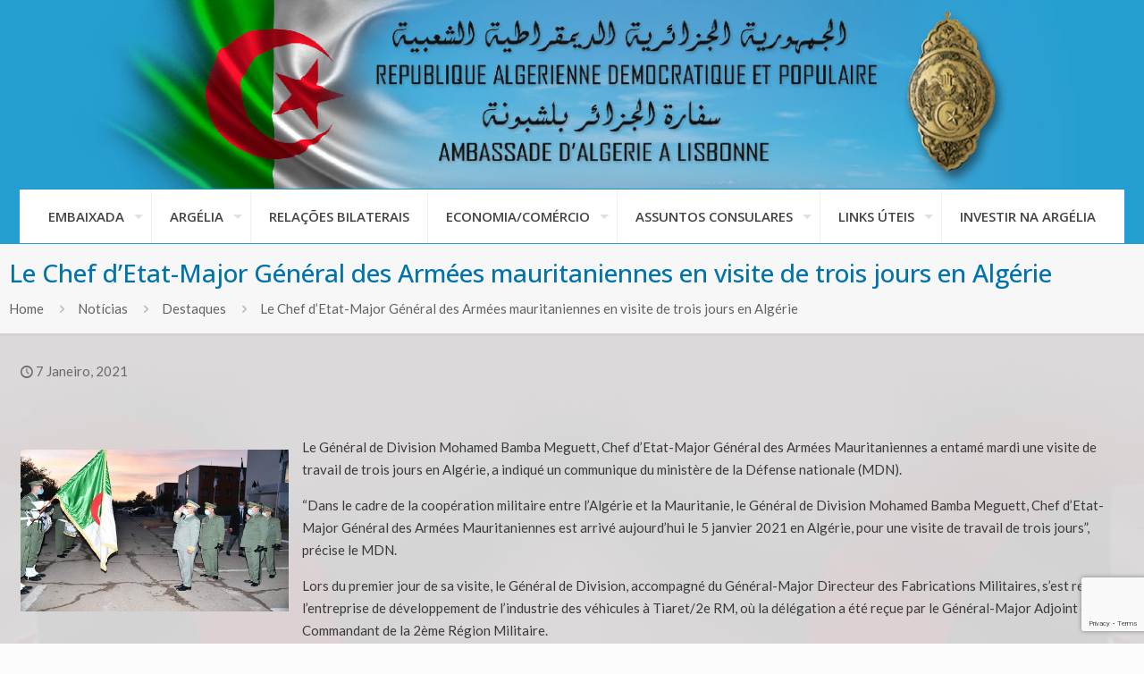

--- FILE ---
content_type: text/html; charset=UTF-8
request_url: https://www.emb-argelia.pt/le-chef-detat-major-general-des-armees-mauritaniennes-en-visite-de-trois-jours-en-algerie/
body_size: 20665
content:
<!DOCTYPE html>
<html lang="pt-PT" class="no-js " itemscope itemtype="https://schema.org/Article" >

<head>

<meta charset="UTF-8" />
<meta name='robots' content='index, follow, max-image-preview:large, max-snippet:-1, max-video-preview:-1' />
	<style>img:is([sizes="auto" i], [sizes^="auto," i]) { contain-intrinsic-size: 3000px 1500px }</style>
	<!-- Global site tag (gtag.js) - Google Analytics -->
<script async src="https://www.googletagmanager.com/gtag/js?id=G-FVSVQRD1ZV"></script>
<script>
  window.dataLayer = window.dataLayer || [];
  function gtag(){dataLayer.push(arguments);}
  gtag('js', new Date());

  gtag('config', 'G-FVSVQRD1ZV');
</script><meta name="format-detection" content="telephone=no">
<meta name="viewport" content="width=device-width, initial-scale=1, maximum-scale=1" />
<link rel="shortcut icon" href="https://www.emb-argelia.pt/wp-content/uploads/2019/03/logo-emb-1.png" type="image/x-icon" />

	<!-- This site is optimized with the Yoast SEO plugin v26.6 - https://yoast.com/wordpress/plugins/seo/ -->
	<title>Le Chef d&#039;Etat-Major Général des Armées mauritaniennes en visite de trois jours en Algérie - Embaixada da Argélia em Lisboa</title>
	<link rel="canonical" href="https://www.emb-argelia.pt/le-chef-detat-major-general-des-armees-mauritaniennes-en-visite-de-trois-jours-en-algerie/" />
	<meta property="og:locale" content="pt_PT" />
	<meta property="og:type" content="article" />
	<meta property="og:title" content="Le Chef d&#039;Etat-Major Général des Armées mauritaniennes en visite de trois jours en Algérie - Embaixada da Argélia em Lisboa" />
	<meta property="og:description" content="Le Général de Division Mohamed Bamba Meguett, Chef d’Etat-Major Général des Armées Mauritaniennes a entamé mardi une visite de travail […]" />
	<meta property="og:url" content="https://www.emb-argelia.pt/le-chef-detat-major-general-des-armees-mauritaniennes-en-visite-de-trois-jours-en-algerie/" />
	<meta property="og:site_name" content="Embaixada da Argélia em Lisboa" />
	<meta property="article:published_time" content="2021-01-07T14:37:08+00:00" />
	<meta property="og:image" content="https://www.emb-argelia.pt/wp-content/uploads/2021/01/general-modamed-bamba-meguett.jpg" />
	<meta property="og:image:width" content="580" />
	<meta property="og:image:height" content="350" />
	<meta property="og:image:type" content="image/jpeg" />
	<meta name="author" content="EmbArgélia" />
	<meta name="twitter:card" content="summary_large_image" />
	<meta name="twitter:label1" content="Escrito por" />
	<meta name="twitter:data1" content="EmbArgélia" />
	<meta name="twitter:label2" content="Tempo estimado de leitura" />
	<meta name="twitter:data2" content="2 minutos" />
	<script type="application/ld+json" class="yoast-schema-graph">{"@context":"https://schema.org","@graph":[{"@type":"WebPage","@id":"https://www.emb-argelia.pt/le-chef-detat-major-general-des-armees-mauritaniennes-en-visite-de-trois-jours-en-algerie/","url":"https://www.emb-argelia.pt/le-chef-detat-major-general-des-armees-mauritaniennes-en-visite-de-trois-jours-en-algerie/","name":"Le Chef d'Etat-Major Général des Armées mauritaniennes en visite de trois jours en Algérie - Embaixada da Argélia em Lisboa","isPartOf":{"@id":"https://www.emb-argelia.pt/#website"},"primaryImageOfPage":{"@id":"https://www.emb-argelia.pt/le-chef-detat-major-general-des-armees-mauritaniennes-en-visite-de-trois-jours-en-algerie/#primaryimage"},"image":{"@id":"https://www.emb-argelia.pt/le-chef-detat-major-general-des-armees-mauritaniennes-en-visite-de-trois-jours-en-algerie/#primaryimage"},"thumbnailUrl":"https://www.emb-argelia.pt/wp-content/uploads/2021/01/general-modamed-bamba-meguett.jpg","datePublished":"2021-01-07T14:37:08+00:00","author":{"@id":"https://www.emb-argelia.pt/#/schema/person/ae9de7c0206267ba7818dda8fad94450"},"breadcrumb":{"@id":"https://www.emb-argelia.pt/le-chef-detat-major-general-des-armees-mauritaniennes-en-visite-de-trois-jours-en-algerie/#breadcrumb"},"inLanguage":"pt-PT","potentialAction":[{"@type":"ReadAction","target":["https://www.emb-argelia.pt/le-chef-detat-major-general-des-armees-mauritaniennes-en-visite-de-trois-jours-en-algerie/"]}]},{"@type":"ImageObject","inLanguage":"pt-PT","@id":"https://www.emb-argelia.pt/le-chef-detat-major-general-des-armees-mauritaniennes-en-visite-de-trois-jours-en-algerie/#primaryimage","url":"https://www.emb-argelia.pt/wp-content/uploads/2021/01/general-modamed-bamba-meguett.jpg","contentUrl":"https://www.emb-argelia.pt/wp-content/uploads/2021/01/general-modamed-bamba-meguett.jpg","width":580,"height":350},{"@type":"BreadcrumbList","@id":"https://www.emb-argelia.pt/le-chef-detat-major-general-des-armees-mauritaniennes-en-visite-de-trois-jours-en-algerie/#breadcrumb","itemListElement":[{"@type":"ListItem","position":1,"name":"Home","item":"https://www.emb-argelia.pt/"},{"@type":"ListItem","position":2,"name":"Notícias","item":"https://www.emb-argelia.pt/noticias/"},{"@type":"ListItem","position":3,"name":"Le Chef d&#8217;Etat-Major Général des Armées mauritaniennes en visite de trois jours en Algérie"}]},{"@type":"WebSite","@id":"https://www.emb-argelia.pt/#website","url":"https://www.emb-argelia.pt/","name":"Embaixada da Argélia em Lisboa","description":"De segunda-feira à sexta-feira, excepto feriados argelinos e portugueses.","potentialAction":[{"@type":"SearchAction","target":{"@type":"EntryPoint","urlTemplate":"https://www.emb-argelia.pt/?s={search_term_string}"},"query-input":{"@type":"PropertyValueSpecification","valueRequired":true,"valueName":"search_term_string"}}],"inLanguage":"pt-PT"},{"@type":"Person","@id":"https://www.emb-argelia.pt/#/schema/person/ae9de7c0206267ba7818dda8fad94450","name":"EmbArgélia"}]}</script>
	<!-- / Yoast SEO plugin. -->


<link rel='dns-prefetch' href='//fonts.googleapis.com' />
<link rel="alternate" type="application/rss+xml" title="Embaixada da Argélia em Lisboa &raquo; Feed" href="https://www.emb-argelia.pt/feed/" />
<link rel="alternate" type="application/rss+xml" title="Embaixada da Argélia em Lisboa &raquo; Feed de comentários" href="https://www.emb-argelia.pt/comments/feed/" />
<link rel='stylesheet' id='awesome-weather-css' href='https://www.emb-argelia.pt/wp-content/plugins/awesome-weather/awesome-weather.css?ver=6.8.3' type='text/css' media='all' />
<style id='awesome-weather-inline-css' type='text/css'>
.awesome-weather-wrap { font-family: 'Open Sans', sans-serif; font-weight: 400; font-size: 14px; line-height: 14px; }
</style>
<link rel='stylesheet' id='opensans-googlefont-css' href='//fonts.googleapis.com/css?family=Open+Sans%3A400&#038;ver=6.8.3' type='text/css' media='all' />
<link rel='stylesheet' id='contact-form-7-css' href='https://www.emb-argelia.pt/wp-content/plugins/contact-form-7/includes/css/styles.css?ver=6.1.4' type='text/css' media='all' />
<link rel='stylesheet' id='pj-news-ticker-css' href='https://www.emb-argelia.pt/wp-content/plugins/pj-news-ticker/public/css/pj-news-ticker.css?ver=1.9.8' type='text/css' media='all' />
<link rel='stylesheet' id='mfn-be-css' href='https://www.emb-argelia.pt/wp-content/themes/betheme/css/be.css?ver=28.2.1' type='text/css' media='all' />
<link rel='stylesheet' id='mfn-animations-css' href='https://www.emb-argelia.pt/wp-content/themes/betheme/assets/animations/animations.min.css?ver=28.2.1' type='text/css' media='all' />
<link rel='stylesheet' id='mfn-font-awesome-css' href='https://www.emb-argelia.pt/wp-content/themes/betheme/fonts/fontawesome/fontawesome.css?ver=28.2.1' type='text/css' media='all' />
<link rel='stylesheet' id='mfn-responsive-css' href='https://www.emb-argelia.pt/wp-content/themes/betheme/css/responsive.css?ver=28.2.1' type='text/css' media='all' />
<link rel='stylesheet' id='mfn-fonts-css' href='https://fonts.googleapis.com/css?family=Lato%3A1%2C300%2C300italic%2C400%2C400italic%2C500%2C500italic%2C600%2C700%2C700italic%7COpen+Sans%3A1%2C300%2C300italic%2C400%2C400italic%2C500%2C500italic%2C600%2C700%2C700italic&#038;display=swap&#038;ver=6.8.3' type='text/css' media='all' />
<style id='mfn-dynamic-inline-css' type='text/css'>
html{background-color:#fcfcfc}#Wrapper,#Content,.mfn-popup .mfn-popup-content,.mfn-off-canvas-sidebar .mfn-off-canvas-content-wrapper,.mfn-cart-holder,.mfn-header-login,#Top_bar .search_wrapper,#Top_bar .top_bar_right .mfn-live-search-box,.column_livesearch .mfn-live-search-wrapper,.column_livesearch .mfn-live-search-box{background-color:#FCFCFC}.layout-boxed.mfn-bebuilder-header.mfn-ui #Wrapper .mfn-only-sample-content{background-color:#FCFCFC}body:not(.template-slider) #Header{min-height:0px}body.header-below:not(.template-slider) #Header{padding-top:0px}#Subheader{padding:15px 0}#Footer .widgets_wrapper{padding:20px 0 15px}.elementor-page.elementor-default #Content .the_content .section_wrapper{max-width:100%}.elementor-page.elementor-default #Content .section.the_content{width:100%}.elementor-page.elementor-default #Content .section_wrapper .the_content_wrapper{margin-left:0;margin-right:0;width:100%}body,span.date_label,.timeline_items li h3 span,input[type="date"],input[type="text"],input[type="password"],input[type="tel"],input[type="email"],input[type="url"],textarea,select,.offer_li .title h3,.mfn-menu-item-megamenu{font-family:"Lato",-apple-system,BlinkMacSystemFont,"Segoe UI",Roboto,Oxygen-Sans,Ubuntu,Cantarell,"Helvetica Neue",sans-serif}.lead,.big{font-family:"Lato",-apple-system,BlinkMacSystemFont,"Segoe UI",Roboto,Oxygen-Sans,Ubuntu,Cantarell,"Helvetica Neue",sans-serif}#menu > ul > li > a,#overlay-menu ul li a{font-family:"Open Sans",-apple-system,BlinkMacSystemFont,"Segoe UI",Roboto,Oxygen-Sans,Ubuntu,Cantarell,"Helvetica Neue",sans-serif}#Subheader .title{font-family:"Open Sans",-apple-system,BlinkMacSystemFont,"Segoe UI",Roboto,Oxygen-Sans,Ubuntu,Cantarell,"Helvetica Neue",sans-serif}h1,h2,h3,h4,.text-logo #logo{font-family:"Open Sans",-apple-system,BlinkMacSystemFont,"Segoe UI",Roboto,Oxygen-Sans,Ubuntu,Cantarell,"Helvetica Neue",sans-serif}h5,h6{font-family:"Open Sans",-apple-system,BlinkMacSystemFont,"Segoe UI",Roboto,Oxygen-Sans,Ubuntu,Cantarell,"Helvetica Neue",sans-serif}blockquote{font-family:"Open Sans",-apple-system,BlinkMacSystemFont,"Segoe UI",Roboto,Oxygen-Sans,Ubuntu,Cantarell,"Helvetica Neue",sans-serif}.chart_box .chart .num,.counter .desc_wrapper .number-wrapper,.how_it_works .image .number,.pricing-box .plan-header .price,.quick_fact .number-wrapper,.woocommerce .product div.entry-summary .price{font-family:"Lato",-apple-system,BlinkMacSystemFont,"Segoe UI",Roboto,Oxygen-Sans,Ubuntu,Cantarell,"Helvetica Neue",sans-serif}body,.mfn-menu-item-megamenu{font-size:15px;line-height:25px;font-weight:400;letter-spacing:0px}.lead,.big{font-size:18px;line-height:28px;font-weight:400;letter-spacing:0px}#menu > ul > li > a,#overlay-menu ul li a{font-size:15px;font-weight:500;letter-spacing:0px}#overlay-menu ul li a{line-height:22.5px}#Subheader .title{font-size:28px;line-height:35px;font-weight:500;letter-spacing:0px}h1,.text-logo #logo{font-size:36px;line-height:40px;font-weight:300;letter-spacing:0px}h2{font-size:28px;line-height:32px;font-weight:400;letter-spacing:0px}h3,.woocommerce ul.products li.product h3,.woocommerce #customer_login h2{font-size:22px;line-height:26px;font-weight:400;letter-spacing:0px}h4,.woocommerce .woocommerce-order-details__title,.woocommerce .wc-bacs-bank-details-heading,.woocommerce .woocommerce-customer-details h2{font-size:20px;line-height:24px;font-weight:500;letter-spacing:0px}h5{font-size:16px;line-height:26px;font-weight:700;letter-spacing:0px}h6{font-size:14px;line-height:20px;font-weight:400;letter-spacing:0px}#Intro .intro-title{font-size:50px;line-height:55px;font-weight:400;letter-spacing:0px}@media only screen and (min-width:768px) and (max-width:959px){body,.mfn-menu-item-megamenu{font-size:13px;line-height:21px;font-weight:400;letter-spacing:0px}.lead,.big{font-size:15px;line-height:24px;font-weight:400;letter-spacing:0px}#menu > ul > li > a,#overlay-menu ul li a{font-size:13px;font-weight:500;letter-spacing:0px}#overlay-menu ul li a{line-height:19.5px}#Subheader .title{font-size:24px;line-height:30px;font-weight:500;letter-spacing:0px}h1,.text-logo #logo{font-size:31px;line-height:34px;font-weight:300;letter-spacing:0px}h2{font-size:24px;line-height:27px;font-weight:400;letter-spacing:0px}h3,.woocommerce ul.products li.product h3,.woocommerce #customer_login h2{font-size:19px;line-height:22px;font-weight:400;letter-spacing:0px}h4,.woocommerce .woocommerce-order-details__title,.woocommerce .wc-bacs-bank-details-heading,.woocommerce .woocommerce-customer-details h2{font-size:17px;line-height:20px;font-weight:500;letter-spacing:0px}h5{font-size:14px;line-height:22px;font-weight:700;letter-spacing:0px}h6{font-size:13px;line-height:19px;font-weight:400;letter-spacing:0px}#Intro .intro-title{font-size:43px;line-height:47px;font-weight:400;letter-spacing:0px}blockquote{font-size:15px}.chart_box .chart .num{font-size:45px;line-height:45px}.counter .desc_wrapper .number-wrapper{font-size:45px;line-height:45px}.counter .desc_wrapper .title{font-size:14px;line-height:18px}.faq .question .title{font-size:14px}.fancy_heading .title{font-size:38px;line-height:38px}.offer .offer_li .desc_wrapper .title h3{font-size:32px;line-height:32px}.offer_thumb_ul li.offer_thumb_li .desc_wrapper .title h3{font-size:32px;line-height:32px}.pricing-box .plan-header h2{font-size:27px;line-height:27px}.pricing-box .plan-header .price > span{font-size:40px;line-height:40px}.pricing-box .plan-header .price sup.currency{font-size:18px;line-height:18px}.pricing-box .plan-header .price sup.period{font-size:14px;line-height:14px}.quick_fact .number-wrapper{font-size:80px;line-height:80px}.trailer_box .desc h2{font-size:27px;line-height:27px}.widget > h3{font-size:17px;line-height:20px}}@media only screen and (min-width:480px) and (max-width:767px){body,.mfn-menu-item-megamenu{font-size:13px;line-height:19px;font-weight:400;letter-spacing:0px}.lead,.big{font-size:14px;line-height:21px;font-weight:400;letter-spacing:0px}#menu > ul > li > a,#overlay-menu ul li a{font-size:13px;font-weight:500;letter-spacing:0px}#overlay-menu ul li a{line-height:19.5px}#Subheader .title{font-size:21px;line-height:26px;font-weight:500;letter-spacing:0px}h1,.text-logo #logo{font-size:27px;line-height:30px;font-weight:300;letter-spacing:0px}h2{font-size:21px;line-height:24px;font-weight:400;letter-spacing:0px}h3,.woocommerce ul.products li.product h3,.woocommerce #customer_login h2{font-size:17px;line-height:20px;font-weight:400;letter-spacing:0px}h4,.woocommerce .woocommerce-order-details__title,.woocommerce .wc-bacs-bank-details-heading,.woocommerce .woocommerce-customer-details h2{font-size:15px;line-height:19px;font-weight:500;letter-spacing:0px}h5{font-size:13px;line-height:20px;font-weight:700;letter-spacing:0px}h6{font-size:13px;line-height:19px;font-weight:400;letter-spacing:0px}#Intro .intro-title{font-size:38px;line-height:41px;font-weight:400;letter-spacing:0px}blockquote{font-size:14px}.chart_box .chart .num{font-size:40px;line-height:40px}.counter .desc_wrapper .number-wrapper{font-size:40px;line-height:40px}.counter .desc_wrapper .title{font-size:13px;line-height:16px}.faq .question .title{font-size:13px}.fancy_heading .title{font-size:34px;line-height:34px}.offer .offer_li .desc_wrapper .title h3{font-size:28px;line-height:28px}.offer_thumb_ul li.offer_thumb_li .desc_wrapper .title h3{font-size:28px;line-height:28px}.pricing-box .plan-header h2{font-size:24px;line-height:24px}.pricing-box .plan-header .price > span{font-size:34px;line-height:34px}.pricing-box .plan-header .price sup.currency{font-size:16px;line-height:16px}.pricing-box .plan-header .price sup.period{font-size:13px;line-height:13px}.quick_fact .number-wrapper{font-size:70px;line-height:70px}.trailer_box .desc h2{font-size:24px;line-height:24px}.widget > h3{font-size:16px;line-height:19px}}@media only screen and (max-width:479px){body,.mfn-menu-item-megamenu{font-size:13px;line-height:19px;font-weight:400;letter-spacing:0px}.lead,.big{font-size:13px;line-height:19px;font-weight:400;letter-spacing:0px}#menu > ul > li > a,#overlay-menu ul li a{font-size:13px;font-weight:500;letter-spacing:0px}#overlay-menu ul li a{line-height:19.5px}#Subheader .title{font-size:17px;line-height:21px;font-weight:500;letter-spacing:0px}h1,.text-logo #logo{font-size:22px;line-height:24px;font-weight:300;letter-spacing:0px}h2{font-size:17px;line-height:19px;font-weight:400;letter-spacing:0px}h3,.woocommerce ul.products li.product h3,.woocommerce #customer_login h2{font-size:13px;line-height:19px;font-weight:400;letter-spacing:0px}h4,.woocommerce .woocommerce-order-details__title,.woocommerce .wc-bacs-bank-details-heading,.woocommerce .woocommerce-customer-details h2{font-size:13px;line-height:19px;font-weight:500;letter-spacing:0px}h5{font-size:13px;line-height:19px;font-weight:700;letter-spacing:0px}h6{font-size:13px;line-height:19px;font-weight:400;letter-spacing:0px}#Intro .intro-title{font-size:30px;line-height:33px;font-weight:400;letter-spacing:0px}blockquote{font-size:13px}.chart_box .chart .num{font-size:35px;line-height:35px}.counter .desc_wrapper .number-wrapper{font-size:35px;line-height:35px}.counter .desc_wrapper .title{font-size:13px;line-height:26px}.faq .question .title{font-size:13px}.fancy_heading .title{font-size:30px;line-height:30px}.offer .offer_li .desc_wrapper .title h3{font-size:26px;line-height:26px}.offer_thumb_ul li.offer_thumb_li .desc_wrapper .title h3{font-size:26px;line-height:26px}.pricing-box .plan-header h2{font-size:21px;line-height:21px}.pricing-box .plan-header .price > span{font-size:32px;line-height:32px}.pricing-box .plan-header .price sup.currency{font-size:14px;line-height:14px}.pricing-box .plan-header .price sup.period{font-size:13px;line-height:13px}.quick_fact .number-wrapper{font-size:60px;line-height:60px}.trailer_box .desc h2{font-size:21px;line-height:21px}.widget > h3{font-size:15px;line-height:18px}}.with_aside .sidebar.columns{width:23%}.with_aside .sections_group{width:77%}.aside_both .sidebar.columns{width:18%}.aside_both .sidebar.sidebar-1{margin-left:-82%}.aside_both .sections_group{width:64%;margin-left:18%}@media only screen and (min-width:1240px){#Wrapper,.with_aside .content_wrapper{max-width:1280px}body.layout-boxed.mfn-header-scrolled .mfn-header-tmpl.mfn-sticky-layout-width{max-width:1280px;left:0;right:0;margin-left:auto;margin-right:auto}body.layout-boxed:not(.mfn-header-scrolled) .mfn-header-tmpl.mfn-header-layout-width,body.layout-boxed .mfn-header-tmpl.mfn-header-layout-width:not(.mfn-hasSticky){max-width:1280px;left:0;right:0;margin-left:auto;margin-right:auto}body.layout-boxed.mfn-bebuilder-header.mfn-ui .mfn-only-sample-content{max-width:1280px;margin-left:auto;margin-right:auto}.section_wrapper,.container{max-width:1260px}.layout-boxed.header-boxed #Top_bar.is-sticky{max-width:1280px}}@media only screen and (min-width:768px){.layout-boxed #Subheader .container,.layout-boxed:not(.with_aside) .section:not(.full-width),.layout-boxed.with_aside .content_wrapper,.layout-boxed #Footer .container{padding-left:30px;padding-right:30px}.layout-boxed.header-modern #Action_bar .container,.layout-boxed.header-modern #Top_bar:not(.is-sticky) .container{padding-left:30px;padding-right:30px}}@media only screen and (max-width:767px){#Wrapper{max-width:calc(100% - 67px)}.content_wrapper .section_wrapper,.container,.four.columns .widget-area{max-width:670px !important;padding-left:33px;padding-right:33px}}body{--mfn-button-font-family:inherit;--mfn-button-font-size:15px;--mfn-button-font-weight:400;--mfn-button-font-style:inherit;--mfn-button-letter-spacing:0px;--mfn-button-padding:16px 20px 16px 20px;--mfn-button-border-width:0px;--mfn-button-border-radius:0px;--mfn-button-gap:10px;--mfn-button-transition:0.2s;--mfn-button-color:#ffffff;--mfn-button-color-hover:#ffffff;--mfn-button-bg:#27b99e;--mfn-button-bg-hover:#1aac91;--mfn-button-border-color:transparent;--mfn-button-border-color-hover:transparent;--mfn-button-icon-color:#ffffff;--mfn-button-icon-color-hover:#ffffff;--mfn-button-box-shadow:unset;--mfn-button-theme-color:#e4f5eb;--mfn-button-theme-color-hover:#e4f5eb;--mfn-button-theme-bg:#2cd3b4;--mfn-button-theme-bg-hover:#1fc6a7;--mfn-button-theme-border-color:transparent;--mfn-button-theme-border-color-hover:transparent;--mfn-button-theme-icon-color:#e4f5eb;--mfn-button-theme-icon-color-hover:#e4f5eb;--mfn-button-theme-box-shadow:unset;--mfn-button-shop-color:#e4f5eb;--mfn-button-shop-color-hover:#e4f5eb;--mfn-button-shop-bg:#2cd3b4;--mfn-button-shop-bg-hover:#1fc6a7;--mfn-button-shop-border-color:transparent;--mfn-button-shop-border-color-hover:transparent;--mfn-button-shop-icon-color:#626262;--mfn-button-shop-icon-color-hover:#626262;--mfn-button-shop-box-shadow:unset;--mfn-button-action-color:#ffffff;--mfn-button-action-color-hover:#ffffff;--mfn-button-action-bg:#0073aa;--mfn-button-action-bg-hover:#00669d;--mfn-button-action-border-color:transparent;--mfn-button-action-border-color-hover:transparent;--mfn-button-action-icon-color:#ffffff;--mfn-button-action-icon-color-hover:#ffffff;--mfn-button-action-box-shadow:unset;--mfn-product-list-gallery-slider-arrow-bg:#fff;--mfn-product-list-gallery-slider-arrow-bg-hover:#fff;--mfn-product-list-gallery-slider-arrow-color:#000;--mfn-product-list-gallery-slider-arrow-color-hover:#000;--mfn-product-list-gallery-slider-dots-bg:rgba(0,0,0,0.3);--mfn-product-list-gallery-slider-dots-bg-active:#000;--mfn-product-list-gallery-slider-padination-bg:transparent;--mfn-product-list-gallery-slider-dots-size:8px;--mfn-product-list-gallery-slider-nav-border-radius:0px;--mfn-product-list-gallery-slider-nav-offset:0px;--mfn-product-list-gallery-slider-dots-gap:5px}@media only screen and (max-width:959px){body{}}@media only screen and (max-width:768px){body{}}.mfn-cookies,.mfn-cookies-reopen{--mfn-gdpr2-container-text-color:#626262;--mfn-gdpr2-container-strong-color:#07070a;--mfn-gdpr2-container-bg:#ffffff;--mfn-gdpr2-container-overlay:rgba(25,37,48,0.6);--mfn-gdpr2-details-box-bg:#fbfbfb;--mfn-gdpr2-details-switch-bg:#00032a;--mfn-gdpr2-details-switch-bg-active:#5acb65;--mfn-gdpr2-tabs-text-color:#07070a;--mfn-gdpr2-tabs-text-color-active:#0089f7;--mfn-gdpr2-tabs-border:rgba(8,8,14,0.1);--mfn-gdpr2-buttons-box-bg:#fbfbfb;--mfn-gdpr2-reopen-background:#fff;--mfn-gdpr2-reopen-color:#222}#Top_bar #logo,.header-fixed #Top_bar #logo,.header-plain #Top_bar #logo,.header-transparent #Top_bar #logo{height:60px;line-height:60px;padding:15px 0}.logo-overflow #Top_bar:not(.is-sticky) .logo{height:90px}#Top_bar .menu > li > a{padding:15px 0}.menu-highlight:not(.header-creative) #Top_bar .menu > li > a{margin:20px 0}.header-plain:not(.menu-highlight) #Top_bar .menu > li > a span:not(.description){line-height:90px}.header-fixed #Top_bar .menu > li > a{padding:30px 0}@media only screen and (max-width:767px){.mobile-header-mini #Top_bar #logo{height:50px!important;line-height:50px!important;margin:5px 0}}#Top_bar #logo img.svg{width:100px}.image_frame,.wp-caption{border-width:0px}.alert{border-radius:0px}#Top_bar .top_bar_right .top-bar-right-input input{width:200px}.mfn-live-search-box .mfn-live-search-list{max-height:300px}#Side_slide{right:-320px;width:320px}#Side_slide.left{left:-320px}.blog-teaser li .desc-wrapper .desc{background-position-y:-1px}.mfn-free-delivery-info{--mfn-free-delivery-bar:#2cd3b4;--mfn-free-delivery-bg:rgba(0,0,0,0.1);--mfn-free-delivery-achieved:#2cd3b4}#back_to_top i{color:#2cd3b4}.mfn-product-list-gallery-slider .mfn-product-list-gallery-slider-arrow{display:flex}@media only screen and ( max-width:767px ){}@media only screen and (min-width:768px){body:not(.header-simple) #Top_bar #menu{display:block!important}.tr-menu #Top_bar #menu{background:none!important}#Top_bar .menu > li > ul.mfn-megamenu > li{float:left}#Top_bar .menu > li > ul.mfn-megamenu > li.mfn-megamenu-cols-1{width:100%}#Top_bar .menu > li > ul.mfn-megamenu > li.mfn-megamenu-cols-2{width:50%}#Top_bar .menu > li > ul.mfn-megamenu > li.mfn-megamenu-cols-3{width:33.33%}#Top_bar .menu > li > ul.mfn-megamenu > li.mfn-megamenu-cols-4{width:25%}#Top_bar .menu > li > ul.mfn-megamenu > li.mfn-megamenu-cols-5{width:20%}#Top_bar .menu > li > ul.mfn-megamenu > li.mfn-megamenu-cols-6{width:16.66%}#Top_bar .menu > li > ul.mfn-megamenu > li > ul{display:block!important;position:inherit;left:auto;top:auto;border-width:0 1px 0 0}#Top_bar .menu > li > ul.mfn-megamenu > li:last-child > ul{border:0}#Top_bar .menu > li > ul.mfn-megamenu > li > ul li{width:auto}#Top_bar .menu > li > ul.mfn-megamenu a.mfn-megamenu-title{text-transform:uppercase;font-weight:400;background:none}#Top_bar .menu > li > ul.mfn-megamenu a .menu-arrow{display:none}.menuo-right #Top_bar .menu > li > ul.mfn-megamenu{left:0;width:98%!important;margin:0 1%;padding:20px 0}.menuo-right #Top_bar .menu > li > ul.mfn-megamenu-bg{box-sizing:border-box}#Top_bar .menu > li > ul.mfn-megamenu-bg{padding:20px 166px 20px 20px;background-repeat:no-repeat;background-position:right bottom}.rtl #Top_bar .menu > li > ul.mfn-megamenu-bg{padding-left:166px;padding-right:20px;background-position:left bottom}#Top_bar .menu > li > ul.mfn-megamenu-bg > li{background:none}#Top_bar .menu > li > ul.mfn-megamenu-bg > li a{border:none}#Top_bar .menu > li > ul.mfn-megamenu-bg > li > ul{background:none!important;-webkit-box-shadow:0 0 0 0;-moz-box-shadow:0 0 0 0;box-shadow:0 0 0 0}.mm-vertical #Top_bar .container{position:relative}.mm-vertical #Top_bar .top_bar_left{position:static}.mm-vertical #Top_bar .menu > li ul{box-shadow:0 0 0 0 transparent!important;background-image:none}.mm-vertical #Top_bar .menu > li > ul.mfn-megamenu{padding:20px 0}.mm-vertical.header-plain #Top_bar .menu > li > ul.mfn-megamenu{width:100%!important;margin:0}.mm-vertical #Top_bar .menu > li > ul.mfn-megamenu > li{display:table-cell;float:none!important;width:10%;padding:0 15px;border-right:1px solid rgba(0,0,0,0.05)}.mm-vertical #Top_bar .menu > li > ul.mfn-megamenu > li:last-child{border-right-width:0}.mm-vertical #Top_bar .menu > li > ul.mfn-megamenu > li.hide-border{border-right-width:0}.mm-vertical #Top_bar .menu > li > ul.mfn-megamenu > li a{border-bottom-width:0;padding:9px 15px;line-height:120%}.mm-vertical #Top_bar .menu > li > ul.mfn-megamenu a.mfn-megamenu-title{font-weight:700}.rtl .mm-vertical #Top_bar .menu > li > ul.mfn-megamenu > li:first-child{border-right-width:0}.rtl .mm-vertical #Top_bar .menu > li > ul.mfn-megamenu > li:last-child{border-right-width:1px}body.header-shop #Top_bar #menu{display:flex!important;background-color:transparent}.header-shop #Top_bar.is-sticky .top_bar_row_second{display:none}.header-plain:not(.menuo-right) #Header .top_bar_left{width:auto!important}.header-stack.header-center #Top_bar #menu{display:inline-block!important}.header-simple #Top_bar #menu{display:none;height:auto;width:300px;bottom:auto;top:100%;right:1px;position:absolute;margin:0}.header-simple #Header a.responsive-menu-toggle{display:block;right:10px}.header-simple #Top_bar #menu > ul{width:100%;float:left}.header-simple #Top_bar #menu ul li{width:100%;padding-bottom:0;border-right:0;position:relative}.header-simple #Top_bar #menu ul li a{padding:0 20px;margin:0;display:block;height:auto;line-height:normal;border:none}.header-simple #Top_bar #menu ul li a:not(.menu-toggle):after{display:none}.header-simple #Top_bar #menu ul li a span{border:none;line-height:44px;display:inline;padding:0}.header-simple #Top_bar #menu ul li.submenu .menu-toggle{display:block;position:absolute;right:0;top:0;width:44px;height:44px;line-height:44px;font-size:30px;font-weight:300;text-align:center;cursor:pointer;color:#444;opacity:0.33;transform:unset}.header-simple #Top_bar #menu ul li.submenu .menu-toggle:after{content:"+";position:static}.header-simple #Top_bar #menu ul li.hover > .menu-toggle:after{content:"-"}.header-simple #Top_bar #menu ul li.hover a{border-bottom:0}.header-simple #Top_bar #menu ul.mfn-megamenu li .menu-toggle{display:none}.header-simple #Top_bar #menu ul li ul{position:relative!important;left:0!important;top:0;padding:0;margin:0!important;width:auto!important;background-image:none}.header-simple #Top_bar #menu ul li ul li{width:100%!important;display:block;padding:0}.header-simple #Top_bar #menu ul li ul li a{padding:0 20px 0 30px}.header-simple #Top_bar #menu ul li ul li a .menu-arrow{display:none}.header-simple #Top_bar #menu ul li ul li a span{padding:0}.header-simple #Top_bar #menu ul li ul li a span:after{display:none!important}.header-simple #Top_bar .menu > li > ul.mfn-megamenu a.mfn-megamenu-title{text-transform:uppercase;font-weight:400}.header-simple #Top_bar .menu > li > ul.mfn-megamenu > li > ul{display:block!important;position:inherit;left:auto;top:auto}.header-simple #Top_bar #menu ul li ul li ul{border-left:0!important;padding:0;top:0}.header-simple #Top_bar #menu ul li ul li ul li a{padding:0 20px 0 40px}.rtl.header-simple #Top_bar #menu{left:1px;right:auto}.rtl.header-simple #Top_bar a.responsive-menu-toggle{left:10px;right:auto}.rtl.header-simple #Top_bar #menu ul li.submenu .menu-toggle{left:0;right:auto}.rtl.header-simple #Top_bar #menu ul li ul{left:auto!important;right:0!important}.rtl.header-simple #Top_bar #menu ul li ul li a{padding:0 30px 0 20px}.rtl.header-simple #Top_bar #menu ul li ul li ul li a{padding:0 40px 0 20px}.menu-highlight #Top_bar .menu > li{margin:0 2px}.menu-highlight:not(.header-creative) #Top_bar .menu > li > a{padding:0;-webkit-border-radius:5px;border-radius:5px}.menu-highlight #Top_bar .menu > li > a:after{display:none}.menu-highlight #Top_bar .menu > li > a span:not(.description){line-height:50px}.menu-highlight #Top_bar .menu > li > a span.description{display:none}.menu-highlight.header-stack #Top_bar .menu > li > a{margin:10px 0!important}.menu-highlight.header-stack #Top_bar .menu > li > a span:not(.description){line-height:40px}.menu-highlight.header-simple #Top_bar #menu ul li,.menu-highlight.header-creative #Top_bar #menu ul li{margin:0}.menu-highlight.header-simple #Top_bar #menu ul li > a,.menu-highlight.header-creative #Top_bar #menu ul li > a{-webkit-border-radius:0;border-radius:0}.menu-highlight:not(.header-fixed):not(.header-simple) #Top_bar.is-sticky .menu > li > a{margin:10px 0!important;padding:5px 0!important}.menu-highlight:not(.header-fixed):not(.header-simple) #Top_bar.is-sticky .menu > li > a span{line-height:30px!important}.header-modern.menu-highlight.menuo-right .menu_wrapper{margin-right:20px}.menu-line-below #Top_bar .menu > li > a:not(.menu-toggle):after{top:auto;bottom:-4px}.menu-line-below #Top_bar.is-sticky .menu > li > a:not(.menu-toggle):after{top:auto;bottom:-4px}.menu-line-below-80 #Top_bar:not(.is-sticky) .menu > li > a:not(.menu-toggle):after{height:4px;left:10%;top:50%;margin-top:20px;width:80%}.menu-line-below-80-1 #Top_bar:not(.is-sticky) .menu > li > a:not(.menu-toggle):after{height:1px;left:10%;top:50%;margin-top:20px;width:80%}.menu-link-color #Top_bar .menu > li > a:not(.menu-toggle):after{display:none!important}.menu-arrow-top #Top_bar .menu > li > a:after{background:none repeat scroll 0 0 rgba(0,0,0,0)!important;border-color:#ccc transparent transparent;border-style:solid;border-width:7px 7px 0;display:block;height:0;left:50%;margin-left:-7px;top:0!important;width:0}.menu-arrow-top #Top_bar.is-sticky .menu > li > a:after{top:0!important}.menu-arrow-bottom #Top_bar .menu > li > a:after{background:none!important;border-color:transparent transparent #ccc;border-style:solid;border-width:0 7px 7px;display:block;height:0;left:50%;margin-left:-7px;top:auto;bottom:0;width:0}.menu-arrow-bottom #Top_bar.is-sticky .menu > li > a:after{top:auto;bottom:0}.menuo-no-borders #Top_bar .menu > li > a span{border-width:0!important}.menuo-no-borders #Header_creative #Top_bar .menu > li > a span{border-bottom-width:0}.menuo-no-borders.header-plain #Top_bar a#header_cart,.menuo-no-borders.header-plain #Top_bar a#search_button,.menuo-no-borders.header-plain #Top_bar .wpml-languages,.menuo-no-borders.header-plain #Top_bar a.action_button{border-width:0}.menuo-right #Top_bar .menu_wrapper{float:right}.menuo-right.header-stack:not(.header-center) #Top_bar .menu_wrapper{margin-right:150px}body.header-creative{padding-left:50px}body.header-creative.header-open{padding-left:250px}body.error404,body.under-construction,body.elementor-maintenance-mode,body.template-blank,body.under-construction.header-rtl.header-creative.header-open{padding-left:0!important;padding-right:0!important}.header-creative.footer-fixed #Footer,.header-creative.footer-sliding #Footer,.header-creative.footer-stick #Footer.is-sticky{box-sizing:border-box;padding-left:50px}.header-open.footer-fixed #Footer,.header-open.footer-sliding #Footer,.header-creative.footer-stick #Footer.is-sticky{padding-left:250px}.header-rtl.header-creative.footer-fixed #Footer,.header-rtl.header-creative.footer-sliding #Footer,.header-rtl.header-creative.footer-stick #Footer.is-sticky{padding-left:0;padding-right:50px}.header-rtl.header-open.footer-fixed #Footer,.header-rtl.header-open.footer-sliding #Footer,.header-rtl.header-creative.footer-stick #Footer.is-sticky{padding-right:250px}#Header_creative{background-color:#fff;position:fixed;width:250px;height:100%;left:-200px;top:0;z-index:9002;-webkit-box-shadow:2px 0 4px 2px rgba(0,0,0,.15);box-shadow:2px 0 4px 2px rgba(0,0,0,.15)}#Header_creative .container{width:100%}#Header_creative .creative-wrapper{opacity:0;margin-right:50px}#Header_creative a.creative-menu-toggle{display:block;width:34px;height:34px;line-height:34px;font-size:22px;text-align:center;position:absolute;top:10px;right:8px;border-radius:3px}.admin-bar #Header_creative a.creative-menu-toggle{top:42px}#Header_creative #Top_bar{position:static;width:100%}#Header_creative #Top_bar .top_bar_left{width:100%!important;float:none}#Header_creative #Top_bar .logo{float:none;text-align:center;margin:15px 0}#Header_creative #Top_bar #menu{background-color:transparent}#Header_creative #Top_bar .menu_wrapper{float:none;margin:0 0 30px}#Header_creative #Top_bar .menu > li{width:100%;float:none;position:relative}#Header_creative #Top_bar .menu > li > a{padding:0;text-align:center}#Header_creative #Top_bar .menu > li > a:after{display:none}#Header_creative #Top_bar .menu > li > a span{border-right:0;border-bottom-width:1px;line-height:38px}#Header_creative #Top_bar .menu li ul{left:100%;right:auto;top:0;box-shadow:2px 2px 2px 0 rgba(0,0,0,0.03);-webkit-box-shadow:2px 2px 2px 0 rgba(0,0,0,0.03)}#Header_creative #Top_bar .menu > li > ul.mfn-megamenu{margin:0;width:700px!important}#Header_creative #Top_bar .menu > li > ul.mfn-megamenu > li > ul{left:0}#Header_creative #Top_bar .menu li ul li a{padding-top:9px;padding-bottom:8px}#Header_creative #Top_bar .menu li ul li ul{top:0}#Header_creative #Top_bar .menu > li > a span.description{display:block;font-size:13px;line-height:28px!important;clear:both}.menuo-arrows #Top_bar .menu > li.submenu > a > span:after{content:unset!important}#Header_creative #Top_bar .top_bar_right{width:100%!important;float:left;height:auto;margin-bottom:35px;text-align:center;padding:0 20px;top:0;-webkit-box-sizing:border-box;-moz-box-sizing:border-box;box-sizing:border-box}#Header_creative #Top_bar .top_bar_right:before{content:none}#Header_creative #Top_bar .top_bar_right .top_bar_right_wrapper{flex-wrap:wrap;justify-content:center}#Header_creative #Top_bar .top_bar_right .top-bar-right-icon,#Header_creative #Top_bar .top_bar_right .wpml-languages,#Header_creative #Top_bar .top_bar_right .top-bar-right-button,#Header_creative #Top_bar .top_bar_right .top-bar-right-input{min-height:30px;margin:5px}#Header_creative #Top_bar .search_wrapper{left:100%;top:auto}#Header_creative #Top_bar .banner_wrapper{display:block;text-align:center}#Header_creative #Top_bar .banner_wrapper img{max-width:100%;height:auto;display:inline-block}#Header_creative #Action_bar{display:none;position:absolute;bottom:0;top:auto;clear:both;padding:0 20px;box-sizing:border-box}#Header_creative #Action_bar .contact_details{width:100%;text-align:center;margin-bottom:20px}#Header_creative #Action_bar .contact_details li{padding:0}#Header_creative #Action_bar .social{float:none;text-align:center;padding:5px 0 15px}#Header_creative #Action_bar .social li{margin-bottom:2px}#Header_creative #Action_bar .social-menu{float:none;text-align:center}#Header_creative #Action_bar .social-menu li{border-color:rgba(0,0,0,.1)}#Header_creative .social li a{color:rgba(0,0,0,.5)}#Header_creative .social li a:hover{color:#000}#Header_creative .creative-social{position:absolute;bottom:10px;right:0;width:50px}#Header_creative .creative-social li{display:block;float:none;width:100%;text-align:center;margin-bottom:5px}.header-creative .fixed-nav.fixed-nav-prev{margin-left:50px}.header-creative.header-open .fixed-nav.fixed-nav-prev{margin-left:250px}.menuo-last #Header_creative #Top_bar .menu li.last ul{top:auto;bottom:0}.header-open #Header_creative{left:0}.header-open #Header_creative .creative-wrapper{opacity:1;margin:0!important}.header-open #Header_creative .creative-menu-toggle,.header-open #Header_creative .creative-social{display:none}.header-open #Header_creative #Action_bar{display:block}body.header-rtl.header-creative{padding-left:0;padding-right:50px}.header-rtl #Header_creative{left:auto;right:-200px}.header-rtl #Header_creative .creative-wrapper{margin-left:50px;margin-right:0}.header-rtl #Header_creative a.creative-menu-toggle{left:8px;right:auto}.header-rtl #Header_creative .creative-social{left:0;right:auto}.header-rtl #Footer #back_to_top.sticky{right:125px}.header-rtl #popup_contact{right:70px}.header-rtl #Header_creative #Top_bar .menu li ul{left:auto;right:100%}.header-rtl #Header_creative #Top_bar .search_wrapper{left:auto;right:100%}.header-rtl .fixed-nav.fixed-nav-prev{margin-left:0!important}.header-rtl .fixed-nav.fixed-nav-next{margin-right:50px}body.header-rtl.header-creative.header-open{padding-left:0;padding-right:250px!important}.header-rtl.header-open #Header_creative{left:auto;right:0}.header-rtl.header-open #Footer #back_to_top.sticky{right:325px}.header-rtl.header-open #popup_contact{right:270px}.header-rtl.header-open .fixed-nav.fixed-nav-next{margin-right:250px}#Header_creative.active{left:-1px}.header-rtl #Header_creative.active{left:auto;right:-1px}#Header_creative.active .creative-wrapper{opacity:1;margin:0}.header-creative .vc_row[data-vc-full-width]{padding-left:50px}.header-creative.header-open .vc_row[data-vc-full-width]{padding-left:250px}.header-open .vc_parallax .vc_parallax-inner{left:auto;width:calc(100% - 250px)}.header-open.header-rtl .vc_parallax .vc_parallax-inner{left:0;right:auto}#Header_creative.scroll{height:100%;overflow-y:auto}#Header_creative.scroll:not(.dropdown) .menu li ul{display:none!important}#Header_creative.scroll #Action_bar{position:static}#Header_creative.dropdown{outline:none}#Header_creative.dropdown #Top_bar .menu_wrapper{float:left;width:100%}#Header_creative.dropdown #Top_bar #menu ul li{position:relative;float:left}#Header_creative.dropdown #Top_bar #menu ul li a:not(.menu-toggle):after{display:none}#Header_creative.dropdown #Top_bar #menu ul li a span{line-height:38px;padding:0}#Header_creative.dropdown #Top_bar #menu ul li.submenu .menu-toggle{display:block;position:absolute;right:0;top:0;width:38px;height:38px;line-height:38px;font-size:26px;font-weight:300;text-align:center;cursor:pointer;color:#444;opacity:0.33;z-index:203}#Header_creative.dropdown #Top_bar #menu ul li.submenu .menu-toggle:after{content:"+";position:static}#Header_creative.dropdown #Top_bar #menu ul li.hover > .menu-toggle:after{content:"-"}#Header_creative.dropdown #Top_bar #menu ul.sub-menu li:not(:last-of-type) a{border-bottom:0}#Header_creative.dropdown #Top_bar #menu ul.mfn-megamenu li .menu-toggle{display:none}#Header_creative.dropdown #Top_bar #menu ul li ul{position:relative!important;left:0!important;top:0;padding:0;margin-left:0!important;width:auto!important;background-image:none}#Header_creative.dropdown #Top_bar #menu ul li ul li{width:100%!important}#Header_creative.dropdown #Top_bar #menu ul li ul li a{padding:0 10px;text-align:center}#Header_creative.dropdown #Top_bar #menu ul li ul li a .menu-arrow{display:none}#Header_creative.dropdown #Top_bar #menu ul li ul li a span{padding:0}#Header_creative.dropdown #Top_bar #menu ul li ul li a span:after{display:none!important}#Header_creative.dropdown #Top_bar .menu > li > ul.mfn-megamenu a.mfn-megamenu-title{text-transform:uppercase;font-weight:400}#Header_creative.dropdown #Top_bar .menu > li > ul.mfn-megamenu > li > ul{display:block!important;position:inherit;left:auto;top:auto}#Header_creative.dropdown #Top_bar #menu ul li ul li ul{border-left:0!important;padding:0;top:0}#Header_creative{transition:left .5s ease-in-out,right .5s ease-in-out}#Header_creative .creative-wrapper{transition:opacity .5s ease-in-out,margin 0s ease-in-out .5s}#Header_creative.active .creative-wrapper{transition:opacity .5s ease-in-out,margin 0s ease-in-out}}@media only screen and (min-width:768px){#Top_bar.is-sticky{position:fixed!important;width:100%;left:0;top:-60px;height:60px;z-index:701;background:#fff;opacity:.97;-webkit-box-shadow:0 2px 5px 0 rgba(0,0,0,0.1);-moz-box-shadow:0 2px 5px 0 rgba(0,0,0,0.1);box-shadow:0 2px 5px 0 rgba(0,0,0,0.1)}.layout-boxed.header-boxed #Top_bar.is-sticky{left:50%;-webkit-transform:translateX(-50%);transform:translateX(-50%)}#Top_bar.is-sticky .top_bar_left,#Top_bar.is-sticky .top_bar_right,#Top_bar.is-sticky .top_bar_right:before{background:none;box-shadow:unset}#Top_bar.is-sticky .logo{width:auto;margin:0 30px 0 20px;padding:0}#Top_bar.is-sticky #logo,#Top_bar.is-sticky .custom-logo-link{padding:5px 0!important;height:50px!important;line-height:50px!important}.logo-no-sticky-padding #Top_bar.is-sticky #logo{height:60px!important;line-height:60px!important}#Top_bar.is-sticky #logo img.logo-main{display:none}#Top_bar.is-sticky #logo img.logo-sticky{display:inline;max-height:35px}.logo-sticky-width-auto #Top_bar.is-sticky #logo img.logo-sticky{width:auto}#Top_bar.is-sticky .menu_wrapper{clear:none}#Top_bar.is-sticky .menu_wrapper .menu > li > a{padding:15px 0}#Top_bar.is-sticky .menu > li > a,#Top_bar.is-sticky .menu > li > a span{line-height:30px}#Top_bar.is-sticky .menu > li > a:after{top:auto;bottom:-4px}#Top_bar.is-sticky .menu > li > a span.description{display:none}#Top_bar.is-sticky .secondary_menu_wrapper,#Top_bar.is-sticky .banner_wrapper{display:none}.header-overlay #Top_bar.is-sticky{display:none}.sticky-dark #Top_bar.is-sticky,.sticky-dark #Top_bar.is-sticky #menu{background:rgba(0,0,0,.8)}.sticky-dark #Top_bar.is-sticky .menu > li:not(.current-menu-item) > a{color:#fff}.sticky-dark #Top_bar.is-sticky .top_bar_right .top-bar-right-icon{color:rgba(255,255,255,.9)}.sticky-dark #Top_bar.is-sticky .top_bar_right .top-bar-right-icon svg .path{stroke:rgba(255,255,255,.9)}.sticky-dark #Top_bar.is-sticky .wpml-languages a.active,.sticky-dark #Top_bar.is-sticky .wpml-languages ul.wpml-lang-dropdown{background:rgba(0,0,0,0.1);border-color:rgba(0,0,0,0.1)}.sticky-white #Top_bar.is-sticky,.sticky-white #Top_bar.is-sticky #menu{background:rgba(255,255,255,.8)}.sticky-white #Top_bar.is-sticky .menu > li:not(.current-menu-item) > a{color:#222}.sticky-white #Top_bar.is-sticky .top_bar_right .top-bar-right-icon{color:rgba(0,0,0,.8)}.sticky-white #Top_bar.is-sticky .top_bar_right .top-bar-right-icon svg .path{stroke:rgba(0,0,0,.8)}.sticky-white #Top_bar.is-sticky .wpml-languages a.active,.sticky-white #Top_bar.is-sticky .wpml-languages ul.wpml-lang-dropdown{background:rgba(255,255,255,0.1);border-color:rgba(0,0,0,0.1)}}@media only screen and (min-width:768px) and (max-width:768px){.header_placeholder{height:0!important}}@media only screen and (max-width:767px){#Top_bar #menu{display:none;height:auto;width:300px;bottom:auto;top:100%;right:1px;position:absolute;margin:0}#Top_bar a.responsive-menu-toggle{display:block}#Top_bar #menu > ul{width:100%;float:left}#Top_bar #menu ul li{width:100%;padding-bottom:0;border-right:0;position:relative}#Top_bar #menu ul li a{padding:0 25px;margin:0;display:block;height:auto;line-height:normal;border:none}#Top_bar #menu ul li a:not(.menu-toggle):after{display:none}#Top_bar #menu ul li a span{border:none;line-height:44px;display:inline;padding:0}#Top_bar #menu ul li a span.description{margin:0 0 0 5px}#Top_bar #menu ul li.submenu .menu-toggle{display:block;position:absolute;right:15px;top:0;width:44px;height:44px;line-height:44px;font-size:30px;font-weight:300;text-align:center;cursor:pointer;color:#444;opacity:0.33;transform:unset}#Top_bar #menu ul li.submenu .menu-toggle:after{content:"+";position:static}#Top_bar #menu ul li.hover > .menu-toggle:after{content:"-"}#Top_bar #menu ul li.hover a{border-bottom:0}#Top_bar #menu ul li a span:after{display:none!important}#Top_bar #menu ul.mfn-megamenu li .menu-toggle{display:none}.menuo-arrows.keyboard-support #Top_bar .menu > li.submenu > a:not(.menu-toggle):after,.menuo-arrows:not(.keyboard-support) #Top_bar .menu > li.submenu > a:not(.menu-toggle)::after{display:none !important}#Top_bar #menu ul li ul{position:relative!important;left:0!important;top:0;padding:0;margin-left:0!important;width:auto!important;background-image:none!important;box-shadow:0 0 0 0 transparent!important;-webkit-box-shadow:0 0 0 0 transparent!important}#Top_bar #menu ul li ul li{width:100%!important}#Top_bar #menu ul li ul li a{padding:0 20px 0 35px}#Top_bar #menu ul li ul li a .menu-arrow{display:none}#Top_bar #menu ul li ul li a span{padding:0}#Top_bar #menu ul li ul li a span:after{display:none!important}#Top_bar .menu > li > ul.mfn-megamenu a.mfn-megamenu-title{text-transform:uppercase;font-weight:400}#Top_bar .menu > li > ul.mfn-megamenu > li > ul{display:block!important;position:inherit;left:auto;top:auto}#Top_bar #menu ul li ul li ul{border-left:0!important;padding:0;top:0}#Top_bar #menu ul li ul li ul li a{padding:0 20px 0 45px}#Header #menu > ul > li.current-menu-item > a,#Header #menu > ul > li.current_page_item > a,#Header #menu > ul > li.current-menu-parent > a,#Header #menu > ul > li.current-page-parent > a,#Header #menu > ul > li.current-menu-ancestor > a,#Header #menu > ul > li.current_page_ancestor > a{background:rgba(0,0,0,.02)}.rtl #Top_bar #menu{left:1px;right:auto}.rtl #Top_bar a.responsive-menu-toggle{left:20px;right:auto}.rtl #Top_bar #menu ul li.submenu .menu-toggle{left:15px;right:auto;border-left:none;border-right:1px solid #eee;transform:unset}.rtl #Top_bar #menu ul li ul{left:auto!important;right:0!important}.rtl #Top_bar #menu ul li ul li a{padding:0 30px 0 20px}.rtl #Top_bar #menu ul li ul li ul li a{padding:0 40px 0 20px}.header-stack .menu_wrapper a.responsive-menu-toggle{position:static!important;margin:11px 0!important}.header-stack .menu_wrapper #menu{left:0;right:auto}.rtl.header-stack #Top_bar #menu{left:auto;right:0}.admin-bar #Header_creative{top:32px}.header-creative.layout-boxed{padding-top:85px}.header-creative.layout-full-width #Wrapper{padding-top:60px}#Header_creative{position:fixed;width:100%;left:0!important;top:0;z-index:1001}#Header_creative .creative-wrapper{display:block!important;opacity:1!important}#Header_creative .creative-menu-toggle,#Header_creative .creative-social{display:none!important;opacity:1!important}#Header_creative #Top_bar{position:static;width:100%}#Header_creative #Top_bar .one{display:flex}#Header_creative #Top_bar #logo,#Header_creative #Top_bar .custom-logo-link{height:50px;line-height:50px;padding:5px 0}#Header_creative #Top_bar #logo img.logo-sticky{max-height:40px!important}#Header_creative #logo img.logo-main{display:none}#Header_creative #logo img.logo-sticky{display:inline-block}.logo-no-sticky-padding #Header_creative #Top_bar #logo{height:60px;line-height:60px;padding:0}.logo-no-sticky-padding #Header_creative #Top_bar #logo img.logo-sticky{max-height:60px!important}#Header_creative #Action_bar{display:none}#Header_creative #Top_bar .top_bar_right:before{content:none}#Header_creative.scroll{overflow:visible!important}}#Header_wrapper,#Intro{background-color:#13162f}#Subheader{background-color:rgba(247,247,247,1)}.header-classic #Action_bar,.header-stack #Action_bar{background-color:#2C2C2C}#Sliding-top{background-color:#545454}#Sliding-top a.sliding-top-control{border-right-color:#545454}#Sliding-top.st-center a.sliding-top-control,#Sliding-top.st-left a.sliding-top-control{border-top-color:#545454}#Footer{background-color:#545454}body,ul.timeline_items,.icon_box a .desc,.icon_box a:hover .desc,.feature_list ul li a,.list_item a,.list_item a:hover,.widget_recent_entries ul li a,.flat_box a,.flat_box a:hover,.story_box .desc,.content_slider.carousel  ul li a .title,.content_slider.flat.description ul li .desc,.content_slider.flat.description ul li a .desc{color:#626262}.themecolor,.opening_hours .opening_hours_wrapper li span,.fancy_heading_icon .icon_top,.fancy_heading_arrows .icon-right-dir,.fancy_heading_arrows .icon-left-dir,.fancy_heading_line .title,.button-love a.mfn-love,.format-link .post-title .icon-link,.pager-single > span,.pager-single a:hover,.widget_meta ul,.widget_pages ul,.widget_rss ul,.widget_mfn_recent_comments ul li:after,.widget_archive ul,.widget_recent_comments ul li:after,.widget_nav_menu ul,.woocommerce ul.products li.product .price,.shop_slider .shop_slider_ul .item_wrapper .price,.woocommerce-page ul.products li.product .price,.widget_price_filter .price_label .from,.widget_price_filter .price_label .to,.woocommerce ul.product_list_widget li .quantity .amount,.woocommerce .product div.entry-summary .price,.woocommerce .star-rating span,#Error_404 .error_pic i,.style-simple #Filters .filters_wrapper ul li a:hover,.style-simple #Filters .filters_wrapper ul li.current-cat a,.style-simple .quick_fact .title{color:#0073aa}.themebg,#comments .commentlist > li .reply a.comment-reply-link,#Filters .filters_wrapper ul li a:hover,#Filters .filters_wrapper ul li.current-cat a,.fixed-nav .arrow,.offer_thumb .slider_pagination a:before,.offer_thumb .slider_pagination a.selected:after,.pager .pages a:hover,.pager .pages a.active,.pager .pages span.page-numbers.current,.pager-single span:after,.portfolio_group.exposure .portfolio-item .desc-inner .line,.Recent_posts ul li .desc:after,.Recent_posts ul li .photo .c,.slider_pagination a.selected,.slider_pagination .slick-active a,.slider_pagination a.selected:after,.slider_pagination .slick-active a:after,.testimonials_slider .slider_images,.testimonials_slider .slider_images a:after,.testimonials_slider .slider_images:before,#Top_bar .header-cart-count,#Top_bar .header-wishlist-count,.widget_categories ul,.widget_mfn_menu ul li a:hover,.widget_mfn_menu ul li.current-menu-item:not(.current-menu-ancestor) > a,.widget_mfn_menu ul li.current_page_item:not(.current_page_ancestor) > a,.widget_product_categories ul,.widget_recent_entries ul li:after,.woocommerce-account table.my_account_orders .order-number a,.woocommerce-MyAccount-navigation ul li.is-active a,.style-simple .accordion .question:after,.style-simple .faq .question:after,.style-simple .icon_box .desc_wrapper .title:before,.style-simple #Filters .filters_wrapper ul li a:after,.style-simple .article_box .desc_wrapper p:after,.style-simple .sliding_box .desc_wrapper:after,.style-simple .trailer_box:hover .desc,.tp-bullets.simplebullets.round .bullet.selected,.tp-bullets.simplebullets.round .bullet.selected:after,.tparrows.default,.tp-bullets.tp-thumbs .bullet.selected:after{background-color:#0073aa}.Latest_news ul li .photo,.Recent_posts.blog_news ul li .photo,.style-simple .opening_hours .opening_hours_wrapper li label,.style-simple .timeline_items li:hover h3,.style-simple .timeline_items li:nth-child(even):hover h3,.style-simple .timeline_items li:hover .desc,.style-simple .timeline_items li:nth-child(even):hover,.style-simple .offer_thumb .slider_pagination a.selected{border-color:#0073aa}a{color:#0073aa}a:hover{color:rgba(0,115,170,0.8)}*::-moz-selection{background-color:#0073aa}*::selection{background-color:#0073aa}.blockquote p.author span,.counter .desc_wrapper .title,.article_box .desc_wrapper p,.team .desc_wrapper p.subtitle,.pricing-box .plan-header p.subtitle,.pricing-box .plan-header .price sup.period,.chart_box p,.fancy_heading .inside,.fancy_heading_line .slogan,.post-meta,.post-meta a,.post-footer,.post-footer a span.label,.pager .pages a,.button-love a .label,.pager-single a,#comments .commentlist > li .comment-author .says,.fixed-nav .desc .date,.filters_buttons li.label,.Recent_posts ul li a .desc .date,.widget_recent_entries ul li .post-date,.tp_recent_tweets .twitter_time,.widget_price_filter .price_label,.shop-filters .woocommerce-result-count,.woocommerce ul.product_list_widget li .quantity,.widget_shopping_cart ul.product_list_widget li dl,.product_meta .posted_in,.woocommerce .shop_table .product-name .variation > dd,.shipping-calculator-button:after,.shop_slider .shop_slider_ul .item_wrapper .price del,.woocommerce .product .entry-summary .woocommerce-product-rating .woocommerce-review-link,.woocommerce .product.style-default .entry-summary .product_meta .tagged_as,.woocommerce .tagged_as,.wishlist .sku_wrapper,.woocommerce .column_product_rating .woocommerce-review-link,.woocommerce #reviews #comments ol.commentlist li .comment-text p.meta .woocommerce-review__verified,.woocommerce #reviews #comments ol.commentlist li .comment-text p.meta .woocommerce-review__dash,.woocommerce #reviews #comments ol.commentlist li .comment-text p.meta .woocommerce-review__published-date,.testimonials_slider .testimonials_slider_ul li .author span,.testimonials_slider .testimonials_slider_ul li .author span a,.Latest_news ul li .desc_footer,.share-simple-wrapper .icons a{color:#a8a8a8}h1,h1 a,h1 a:hover,.text-logo #logo{color:#161922}h2,h2 a,h2 a:hover{color:#161922}h3,h3 a,h3 a:hover{color:#161922}h4,h4 a,h4 a:hover,.style-simple .sliding_box .desc_wrapper h4{color:#161922}h5,h5 a,h5 a:hover{color:#5f6271}h6,h6 a,h6 a:hover,a.content_link .title{color:#161922}.woocommerce #respond .comment-reply-title,.woocommerce #reviews #comments ol.commentlist li .comment-text p.meta .woocommerce-review__author{color:#161922}.dropcap,.highlight:not(.highlight_image){background-color:#0073aa}.button-default .button_theme,.button-default button,.button-default input[type="button"],.button-default input[type="reset"],.button-default input[type="submit"],.button-flat .button_theme,.button-flat button,.button-flat input[type="button"],.button-flat input[type="reset"],.button-flat input[type="submit"],.button-round .button_theme,.button-round button,.button-round input[type="button"],.button-round input[type="reset"],.button-round input[type="submit"],.woocommerce #respond input#submit,.woocommerce a.button:not(.default),.woocommerce button.button,.woocommerce input.button,.woocommerce #respond input#submit:hover,.woocommerce a.button:not(.default):hover,.woocommerce button.button:hover,.woocommerce input.button:hover{background-color:#0073aa}.button-stroke .button_theme,.button-stroke .button_theme .button_icon i,.button-stroke button,.button-stroke input[type="submit"],.button-stroke input[type="reset"],.button-stroke input[type="button"],.button-stroke .woocommerce #respond input#submit,.button-stroke .woocommerce a.button:not(.default),.button-stroke .woocommerce button.button,.button-stroke.woocommerce input.button{border-color:#0073aa;color:#0073aa !important}.button-stroke .button_theme:hover,.button-stroke button:hover,.button-stroke input[type="submit"]:hover,.button-stroke input[type="reset"]:hover,.button-stroke input[type="button"]:hover{background-color:#0073aa}.button-default .single_add_to_cart_button,.button-flat .single_add_to_cart_button,.button-round .single_add_to_cart_button,.button-default .woocommerce .button:disabled,.button-flat .woocommerce .button:disabled,.button-round .woocommerce .button:disabled,.button-default .woocommerce .button.alt,.button-flat .woocommerce .button.alt,.button-round .woocommerce .button.alt{background-color:#0073aa!important}.button-stroke .single_add_to_cart_button:hover,.button-stroke #place_order:hover{background-color:#0073aa!important}a.mfn-link{color:#656B6F}a.mfn-link-2 span,a:hover.mfn-link-2 span:before,a.hover.mfn-link-2 span:before,a.mfn-link-5 span,a.mfn-link-8:after,a.mfn-link-8:before{background:#0073aa}a:hover.mfn-link{color:#0073aa}a.mfn-link-2 span:before,a:hover.mfn-link-4:before,a:hover.mfn-link-4:after,a.hover.mfn-link-4:before,a.hover.mfn-link-4:after,a.mfn-link-5:before,a.mfn-link-7:after,a.mfn-link-7:before{background:#0073aa}a.mfn-link-6:before{border-bottom-color:#0073aa}.column_column ul,.column_column ol,.the_content_wrapper ul,.the_content_wrapper ol{color:#737E86}hr.hr_color,.hr_color hr,.hr_dots span{color:#0073aa;background:#0073aa}.hr_zigzag i{color:#0073aa}.highlight-left:after,.highlight-right:after{background:#0073aa}@media only screen and (max-width:767px){.highlight-left .wrap:first-child,.highlight-right .wrap:last-child{background:#0073aa}}#Header .top_bar_left,.header-classic #Top_bar,.header-plain #Top_bar,.header-stack #Top_bar,.header-split #Top_bar,.header-fixed #Top_bar,.header-below #Top_bar,#Header_creative,#Top_bar #menu,.sticky-tb-color #Top_bar.is-sticky{background-color:#ffffff}#Top_bar .top_bar_right:before{background-color:#e3e3e3}#Header .top_bar_right{background-color:#f5f5f5}#Top_bar .menu > li > a,#Top_bar .top_bar_right a:not(.action_button){color:#444444}#Top_bar .menu > li.current-menu-item > a,#Top_bar .menu > li.current_page_item > a,#Top_bar .menu > li.current-menu-parent > a,#Top_bar .menu > li.current-page-parent > a,#Top_bar .menu > li.current-menu-ancestor > a,#Top_bar .menu > li.current-page-ancestor > a,#Top_bar .menu > li.current_page_ancestor > a,#Top_bar .menu > li.hover > a{color:#0073aa}#Top_bar .menu > li a:after{background:#0073aa}.menu-highlight #Top_bar #menu > ul > li.current-menu-item > a,.menu-highlight #Top_bar #menu > ul > li.current_page_item > a,.menu-highlight #Top_bar #menu > ul > li.current-menu-parent > a,.menu-highlight #Top_bar #menu > ul > li.current-page-parent > a,.menu-highlight #Top_bar #menu > ul > li.current-menu-ancestor > a,.menu-highlight #Top_bar #menu > ul > li.current-page-ancestor > a,.menu-highlight #Top_bar #menu > ul > li.current_page_ancestor > a,.menu-highlight #Top_bar #menu > ul > li.hover > a{background:#0073aa}.menu-arrow-bottom #Top_bar .menu > li > a:after{border-bottom-color:#0073aa}.menu-arrow-top #Top_bar .menu > li > a:after{border-top-color:#0073aa}.header-plain #Top_bar .menu > li.current-menu-item > a,.header-plain #Top_bar .menu > li.current_page_item > a,.header-plain #Top_bar .menu > li.current-menu-parent > a,.header-plain #Top_bar .menu > li.current-page-parent > a,.header-plain #Top_bar .menu > li.current-menu-ancestor > a,.header-plain #Top_bar .menu > li.current-page-ancestor > a,.header-plain #Top_bar .menu > li.current_page_ancestor > a,.header-plain #Top_bar .menu > li.hover > a,.header-plain #Top_bar .wpml-languages:hover,.header-plain #Top_bar .wpml-languages ul.wpml-lang-dropdown{background:#F2F2F2;color:#0073aa}.header-plain #Top_bar .top_bar_right .top-bar-right-icon:hover{background:#F2F2F2}.header-plain #Top_bar,.header-plain #Top_bar .menu > li > a span:not(.description),.header-plain #Top_bar .top_bar_right .top-bar-right-icon,.header-plain #Top_bar .wpml-languages,.header-plain #Top_bar .action_button{border-color:#F2F2F2}#Top_bar .menu > li ul{background-color:#F2F2F2}#Top_bar .menu > li ul li a{color:#5f5f5f}#Top_bar .menu > li ul li a:hover,#Top_bar .menu > li ul li.hover > a{color:#2e2e2e}#Subheader .title{color:#444}.overlay-menu-toggle{color:#0073aa !important}#Overlay{background:rgba(0,115,170,0.95)}#overlay-menu ul li a,.header-overlay .overlay-menu-toggle.focus{color:#ffffff}#overlay-menu ul li.current-menu-item > a,#overlay-menu ul li.current_page_item > a,#overlay-menu ul li.current-menu-parent > a,#overlay-menu ul li.current-page-parent > a,#overlay-menu ul li.current-menu-ancestor > a,#overlay-menu ul li.current-page-ancestor > a,#overlay-menu ul li.current_page_ancestor > a{color:rgba(255,255,255,0.7)}#Top_bar .responsive-menu-toggle,#Header_creative .creative-menu-toggle,#Header_creative .responsive-menu-toggle{color:#0073aa}#Footer,#Footer .widget_recent_entries ul li a{color:#cccccc}#Footer a{color:#0073aa}#Footer a:hover{color:rgba(0,115,170,0.8)}#Footer h1,#Footer h1 a,#Footer h1 a:hover,#Footer h2,#Footer h2 a,#Footer h2 a:hover,#Footer h3,#Footer h3 a,#Footer h3 a:hover,#Footer h4,#Footer h4 a,#Footer h4 a:hover,#Footer h5,#Footer h5 a,#Footer h5 a:hover,#Footer h6,#Footer h6 a,#Footer h6 a:hover{color:#ffffff}.themecolor,.opening_hours .opening_hours_wrapper li span,.fancy_heading_icon .icon_top,.fancy_heading_arrows .icon-right-dir,.fancy_heading_arrows .icon-left-dir,.fancy_heading_line .title,.button-love a.mfn-love,.format-link .post-title .icon-link,.pager-single > span,.pager-single a:hover,.widget_meta ul,.widget_pages ul,.widget_rss ul,.widget_mfn_recent_comments ul li:after,.widget_archive ul,.widget_recent_comments ul li:after,.widget_nav_menu ul,.woocommerce ul.products li.product .price,.shop_slider .shop_slider_ul .item_wrapper .price,.woocommerce-page ul.products li.product .price,.widget_price_filter .price_label .from,.widget_price_filter .price_label .to,.woocommerce ul.product_list_widget li .quantity .amount,.woocommerce .product div.entry-summary .price,.woocommerce .star-rating span,#Error_404 .error_pic i,.style-simple #Filters .filters_wrapper ul li a:hover,.style-simple #Filters .filters_wrapper ul li.current-cat a,.style-simple .quick_fact .title,.mfn-cart-holder .mfn-ch-content .mfn-ch-product .woocommerce-Price-amount,.woocommerce .comment-form-rating p.stars a:before,.wishlist .wishlist-row .price{color:#0073aa}.mfn-wish-button.loved:not(.link) .path{fill:#0073aa;stroke:#0073aa}.themebg,#comments .commentlist > li .reply a.comment-reply-link,#Filters .filters_wrapper ul li a:hover,#Filters .filters_wrapper ul li.current-cat a,.fixed-nav .arrow,.offer_thumb .slider_pagination a:before,.offer_thumb .slider_pagination a.selected:after,.pager .pages a:hover,.pager .pages a.active,.pager .pages span.page-numbers.current,.pager-single span:after,.portfolio_group.exposure .portfolio-item .desc-inner .line,.Recent_posts ul li .desc:after,.Recent_posts ul li .photo .c,.slider_pagination a.selected,.slider_pagination .slick-active a,.slider_pagination a.selected:after,.slider_pagination .slick-active a:after,.testimonials_slider .slider_images,.testimonials_slider .slider_images a:after,.testimonials_slider .slider_images:before,#Top_bar .header-cart-count,#Top_bar .header-wishlist-count,.widget_categories ul,.widget_mfn_menu ul li a:hover,.widget_mfn_menu ul li.current-menu-item:not(.current-menu-ancestor) > a,.widget_mfn_menu ul li.current_page_item:not(.current_page_ancestor) > a,.widget_product_categories ul,.widget_recent_entries ul li:after,.woocommerce-account table.my_account_orders .order-number a,.woocommerce-MyAccount-navigation ul li.is-active a,.style-simple .accordion .question:after,.style-simple .faq .question:after,.style-simple .icon_box .desc_wrapper .title:before,.style-simple #Filters .filters_wrapper ul li a:after,.style-simple .article_box .desc_wrapper p:after,.style-simple .sliding_box .desc_wrapper:after,.style-simple .trailer_box:hover .desc,.tp-bullets.simplebullets.round .bullet.selected,.tp-bullets.simplebullets.round .bullet.selected:after,.tparrows.default,.tp-bullets.tp-thumbs .bullet.selected:after,.fake-tabs > ul li a:after,.fake-tabs > ul li a .number{background-color:#0073aa}#Footer .Recent_posts ul li a .desc .date,#Footer .widget_recent_entries ul li .post-date,#Footer .tp_recent_tweets .twitter_time,#Footer .widget_price_filter .price_label,#Footer .shop-filters .woocommerce-result-count,#Footer ul.product_list_widget li .quantity,#Footer .widget_shopping_cart ul.product_list_widget li dl{color:#a8a8a8}#Sliding-top,#Sliding-top .widget_recent_entries ul li a{color:#cccccc}#Sliding-top a{color:#0073aa}#Sliding-top a:hover{color:rgba(0,115,170,0.8)}#Sliding-top h1,#Sliding-top h1 a,#Sliding-top h1 a:hover,#Sliding-top h2,#Sliding-top h2 a,#Sliding-top h2 a:hover,#Sliding-top h3,#Sliding-top h3 a,#Sliding-top h3 a:hover,#Sliding-top h4,#Sliding-top h4 a,#Sliding-top h4 a:hover,#Sliding-top h5,#Sliding-top h5 a,#Sliding-top h5 a:hover,#Sliding-top h6,#Sliding-top h6 a,#Sliding-top h6 a:hover{color:#ffffff}#Sliding-top .themecolor,#Sliding-top .widget_meta ul,#Sliding-top .widget_pages ul,#Sliding-top .widget_rss ul,#Sliding-top .widget_mfn_recent_comments ul li:after,#Sliding-top .widget_archive ul,#Sliding-top .widget_recent_comments ul li:after,#Sliding-top .widget_nav_menu ul,#Sliding-top .widget_price_filter .price_label .from,#Sliding-top .widget_price_filter .price_label .to,#Sliding-top .star-rating span{color:#0073aa}#Sliding-top .themebg,#Sliding-top .widget_categories ul,#Sliding-top .Recent_posts ul li .desc:after,#Sliding-top .Recent_posts ul li .photo .c,#Sliding-top .widget_recent_entries ul li:after,#Sliding-top .widget_mfn_menu ul li a:hover,#Sliding-top .widget_product_categories ul{background-color:#0073aa}#Sliding-top .Recent_posts ul li a .desc .date,#Sliding-top .widget_recent_entries ul li .post-date,#Sliding-top .tp_recent_tweets .twitter_time,#Sliding-top .widget_price_filter .price_label,#Sliding-top .shop-filters .woocommerce-result-count,#Sliding-top ul.product_list_widget li .quantity,#Sliding-top .widget_shopping_cart ul.product_list_widget li dl{color:#a8a8a8}blockquote,blockquote a,blockquote a:hover{color:#444444}.image_frame .image_wrapper .image_links,.portfolio_group.masonry-hover .portfolio-item .masonry-hover-wrapper .hover-desc{background:rgba(0,115,170,0.8)}.masonry.tiles .post-item .post-desc-wrapper .post-desc .post-title:after,.masonry.tiles .post-item.no-img,.masonry.tiles .post-item.format-quote,.blog-teaser li .desc-wrapper .desc .post-title:after,.blog-teaser li.no-img,.blog-teaser li.format-quote{background:#0073aa}.image_frame .image_wrapper .image_links a{color:#ffffff}.image_frame .image_wrapper .image_links a:hover,.image_frame .image_wrapper .image_links a:focus{background:#ffffff;color:#0073aa}.sliding_box .desc_wrapper{background:#0073aa}.sliding_box .desc_wrapper:after{border-bottom-color:#0073aa}.counter .icon_wrapper i{color:#0073aa}.quick_fact .number-wrapper{color:#0073aa}.progress_bars .bars_list li .bar .progress{background-color:#0073aa}a:hover.icon_bar{color:#0073aa !important}a.content_link,a:hover.content_link{color:#0073aa}a.content_link:before{border-bottom-color:#0073aa}a.content_link:after{border-color:#0073aa}.get_in_touch,.infobox{background-color:#0073aa}.google-map-contact-wrapper .get_in_touch:after{border-top-color:#0073aa}.timeline_items li h3:before,.timeline_items:after,.timeline .post-item:before{border-color:#0073aa}.how_it_works .image .number{background:#0073aa}.trailer_box .desc .subtitle,.trailer_box.plain .desc .line{background-color:#0073aa}.trailer_box.plain .desc .subtitle{color:#0073aa}.icon_box .icon_wrapper,.icon_box a .icon_wrapper,.style-simple .icon_box:hover .icon_wrapper{color:#0073aa}.icon_box:hover .icon_wrapper:before,.icon_box a:hover .icon_wrapper:before{background-color:#0073aa}ul.clients.clients_tiles li .client_wrapper:hover:before{background:#0073aa}ul.clients.clients_tiles li .client_wrapper:after{border-bottom-color:#0073aa}.list_item.lists_1 .list_left{background-color:#0073aa}.list_item .list_left{color:#0073aa}.feature_list ul li .icon i{color:#0073aa}.feature_list ul li:hover,.feature_list ul li:hover a{background:#0073aa}.ui-tabs .ui-tabs-nav li.ui-state-active a,.accordion .question.active > .title > .acc-icon-plus,.accordion .question.active > .title > .acc-icon-minus,.accordion .question.active > .title,.faq .question.active > .title > .acc-icon-plus,.faq .question.active > .title,.fake-tabs > ul li.active a{color:#0073aa}.ui-tabs .ui-tabs-nav li.ui-state-active a:after{background:#0073aa}body.table-hover:not(.woocommerce-page) table tr:hover td{background:#0073aa}.pricing-box .plan-header .price sup.currency,.pricing-box .plan-header .price > span{color:#0073aa}.pricing-box .plan-inside ul li .yes{background:#0073aa}.pricing-box-box.pricing-box-featured{background:#0073aa}.woocommerce span.onsale,.shop_slider .shop_slider_ul .item_wrapper span.onsale{background-color:#0073aa !important}.woocommerce .widget_price_filter .ui-slider .ui-slider-handle{border-color:#0073aa !important}@media only screen and (max-width:767px){#Top_bar,#Action_bar{background:#ffffff !important}}
form input.display-none{display:none!important}body{--mfn-featured-image: url(https://www.emb-argelia.pt/wp-content/uploads/2021/01/general-modamed-bamba-meguett.jpg);}
</style>
<style id='mfn-custom-inline-css' type='text/css'>
body, ul.timeline_items, .icon_box a .desc, .icon_box a:hover .desc, .feature_list ul li a, .list_item a, .list_item a:hover, .widget_recent_entries ul li a, .flat_box a, .flat_box a:hover, .story_box .desc, .content_slider.carouselul li a .title, .content_slider.flat.description ul li .desc, .content_slider.flat.description ul li a .desc
{color:#3b3b3b;}
.blockquote p.author span, .counter .desc_wrapper .title, .article_box .desc_wrapper p, .team .desc_wrapper p.subtitle, .pricing-box .plan-header p.subtitle, .pricing-box .plan-header .price sup.period, .chart_box p, .fancy_heading .inside, .fancy_heading_line .slogan, .post-meta, .post-meta a, .post-footer, .post-footer a span.label, .pager .pages a, .button-love a .label, .pager-single a, #comments .commentlist > li .comment-author .says, .fixed-nav .desc .date, .filters_buttons li.label, .Recent_posts ul li a .desc .date, .widget_recent_entries ul li .post-date, .tp_recent_tweets .twitter_time, .widget_price_filter .price_label, .shop-filters .woocommerce-result-count, .woocommerce ul.product_list_widget li .quantity, .widget_shopping_cart ul.product_list_widget li dl, .product_meta .posted_in, .woocommerce .shop_table .product-name .variation > dd, .shipping-calculator-button:after, .shop_slider .shop_slider_ul li .item_wrapper .price del, .testimonials_slider .testimonials_slider_ul li .author span, .testimonials_slider .testimonials_slider_ul li .author span a, .Latest_news ul li .desc_footer
{color:#6a6a6a;}
.widget_mfn_menu ul li a {color: #2c3e50;}

/*background*/
#Wrapper, #Content {
background-image: url(/wp-content/uploads/2019/04/background1.jpg);
background-color: #dad8d9; /* Used if the image is unavailable */
  background-position:  center top; /* Center the image */
  background-repeat: no-repeat; /* Do not repeat the image */
  background-size: default; /* Resize the background image to cover the entire container */
}
.sections_group {padding-bottom: 15px;}

/* Header */
.header-stack #Top_bar, #Top_bar {background-color:#259ed2;}
.header-stack #Top_bar .menu_wrapper {background-color:#fff;}
#Top_bar #logo {padding:0;}
#Top_bar .menu > li {text-transform: uppercase;}
#Top_bar .menu > li a span {font-weight:600;}
#Top_bar .menu li ul li a span {text-transform: initial;}
#Subheader .title {letter-spacing: 0px;font-style: normal;}
input[type="submit"] {color: #fff;}
.widget > h3 {font-size:22px; line-height:28px;}
.grid .post-item h2 a {font-size:22px; line-height:22px;font-weight:400;}

.opening_hours{border-width:0px;background-color: rgba(0,0,0,.1);}
#Footer .opening_hours .opening_hours_wrapper li label {background-color:#259ed2; color: #fff;}

/* Change display buttons */
a.button.button_left .button_icon, a.tp-button.button_left .button_icon {float:right;}
/*.button-flat a.button_left.button .button_label, .button-flat a.button_left.button_large .button_label,a.button .button_label,
a.button .button_icon {padding:5px 15px;}*/

/* Sidebars */
aside h4 {font-size: 18px;}
aside .aside-archive-title {margin-bottom:0px;}
aside .widget_archive {margin-top:0px;}
.column_sidebar_widget .widget {margin-bottom:15px; padding-bottom: 0}
.widget_archive label {display:none;}

/* Blog */
h2.post-title a {color: #2c3e50}
.single-photo-wrapper.image {display:none;}
h2 a:hover, h4 a:hover, a h6:hover, h5 a:hover{color: #0073aa}
h2.post-title a:hover {color:#0073aa}
.vc_custom_heading h5 a:hover{color: #0073aa;opacity:1;}

/*Page title */
#Subheader .title {color:#0073aa}
#Subheader ul.breadcrumbs li, #Subheader ul.breadcrumbs li a {color: rgba(0,0,0,.6)}

/* FOOTER */
#Footer {
    background-color: #2c3e50;
}
/* SIDEBARS */
.column_sidebar_widget .widget > h3 {padding-top: 15px;}
aside input[type="search"] {width:100%; max-width: 300px;}
/* sliding_box */
.sliding_box:hover .photo_wrapper{bottom:0px}
.sliding_box .photo_wrapper{bottom:0px;}

/* Old widgets 
aside .custom-html-widget .wpb_button, aside .custom-html-widget .wpb_content_element {margin-bottom: 5px;}
aside .custom-html-widget .vc_images_carousel .vc_carousel-indicators {bottom:-30px !important}
*/
aside .custom-html-widget .wpb_button, aside .custom-html-widget .wpb_content_element {margin-bottom: 5px;}
aside .wpb_images_carousel .vc_images_carousel .vc_carousel-indicators {bottom:-30px !important}


/* PJ News Ticker */
.pjnt-border {border:0px;}
.pjnt-label {padding: 5px 0; }
.pjnt-box {padding: 5px 0; }
.pjnt-content .pjnt-item {
	padding: 0 10rem;
}
</style>
<script type="text/javascript" src="https://www.emb-argelia.pt/wp-includes/js/jquery/jquery.min.js?ver=3.7.1" id="jquery-core-js"></script>
<script type="text/javascript" src="https://www.emb-argelia.pt/wp-includes/js/jquery/jquery-migrate.min.js?ver=3.4.1" id="jquery-migrate-js"></script>
<script type="text/javascript" src="https://www.emb-argelia.pt/wp-content/plugins/pj-news-ticker/public/js/pj-news-ticker.js?ver=1.9.8" id="pj-news-ticker-js"></script>
<link rel="https://api.w.org/" href="https://www.emb-argelia.pt/wp-json/" /><link rel="alternate" title="JSON" type="application/json" href="https://www.emb-argelia.pt/wp-json/wp/v2/posts/13718" /><link rel="EditURI" type="application/rsd+xml" title="RSD" href="https://www.emb-argelia.pt/xmlrpc.php?rsd" />

<link rel='shortlink' href='https://www.emb-argelia.pt/?p=13718' />
<link rel="alternate" title="oEmbed (JSON)" type="application/json+oembed" href="https://www.emb-argelia.pt/wp-json/oembed/1.0/embed?url=https%3A%2F%2Fwww.emb-argelia.pt%2Fle-chef-detat-major-general-des-armees-mauritaniennes-en-visite-de-trois-jours-en-algerie%2F" />
<link rel="alternate" title="oEmbed (XML)" type="text/xml+oembed" href="https://www.emb-argelia.pt/wp-json/oembed/1.0/embed?url=https%3A%2F%2Fwww.emb-argelia.pt%2Fle-chef-detat-major-general-des-armees-mauritaniennes-en-visite-de-trois-jours-en-algerie%2F&#038;format=xml" />
<meta name="generator" content="Powered by WPBakery Page Builder - drag and drop page builder for WordPress."/>
<link rel="icon" href="https://www.emb-argelia.pt/wp-content/uploads/2019/03/logo-emb-1-80x80.png" sizes="32x32" />
<link rel="icon" href="https://www.emb-argelia.pt/wp-content/uploads/2019/03/logo-emb-1.png" sizes="192x192" />
<link rel="apple-touch-icon" href="https://www.emb-argelia.pt/wp-content/uploads/2019/03/logo-emb-1.png" />
<meta name="msapplication-TileImage" content="https://www.emb-argelia.pt/wp-content/uploads/2019/03/logo-emb-1.png" />
<noscript><style> .wpb_animate_when_almost_visible { opacity: 1; }</style></noscript>
</head>

<body class="wp-singular post-template-default single single-post postid-13718 single-format-standard wp-embed-responsive wp-theme-betheme wp-child-theme-betheme-child woocommerce-block-theme-has-button-styles  color-one content-brightness-light input-brightness-light style-default button-animation-fade layout-full-width if-zoom hide-love table-responsive cf7p-message boxed-no-margin header-stack header-center sticky-header sticky-white ab-hide menu-line-below-80-1 menuo-arrows menuo-sub-active logo-no-margin logo-overflow logo-no-sticky-padding subheader-both-left responsive-overflow-x-mobile no-hover-tablet mobile-tb-center mobile-side-slide mobile-mini-mr-lc tablet-sticky mobile-header-mini mobile-icon-user-ss mobile-icon-wishlist-ss mobile-icon-search-ss mobile-icon-wpml-ss mobile-icon-action-ss be-page-13718 be-reg-2821 wpb-js-composer js-comp-ver-6.7.0 vc_responsive" >

	
		
		<!-- mfn_hook_top --><!-- mfn_hook_top -->
		
		
		<div id="Wrapper">

	<div id="Header_wrapper" class="" >

	<header id="Header">


<div class="header_placeholder"></div>

<div id="Top_bar">

	<div class="container">
		<div class="column one">

			<div class="top_bar_left clearfix">

				<div class="logo"><a id="logo" href="https://www.emb-argelia.pt" title="Embaixada da Argélia em Lisboa" data-height="60" data-padding="15"><img class="logo-main scale-with-grid " src="https://www.emb-argelia.pt/wp-content/uploads/2019/03/logo-embargelia-cabecalho-1280.jpg" data-retina="https://www.emb-argelia.pt/wp-content/uploads/2019/03/logo-embargelia-cabecalho-1280.jpg" data-height="218" alt="Embaixada da Argélia em Portugal" data-no-retina/><img class="logo-sticky scale-with-grid " src="https://www.emb-argelia.pt/wp-content/uploads/2019/03/logo-emb-1.png" data-retina="https://www.emb-argelia.pt/wp-content/uploads/2019/03/logo-emb-1.png" data-height="170" alt="Embaixada da Argélia" data-no-retina/><img class="logo-mobile scale-with-grid " src="https://www.emb-argelia.pt/wp-content/uploads/2019/03/logo-embargelia-cabecalho-1280.jpg" data-retina="https://www.emb-argelia.pt/wp-content/uploads/2019/03/logo-embargelia-cabecalho-1280.jpg" data-height="218" alt="Embaixada da Argélia em Portugal" data-no-retina/><img class="logo-mobile-sticky scale-with-grid " src="https://www.emb-argelia.pt/wp-content/uploads/2019/03/logo-embargelia-cabecalho-1280.jpg" data-retina="https://www.emb-argelia.pt/wp-content/uploads/2019/03/logo-embargelia-cabecalho-1280.jpg" data-height="218" alt="Embaixada da Argélia em Portugal" data-no-retina/></a></div>
				<div class="menu_wrapper">
					<a class="responsive-menu-toggle " href="#" aria-label="mobile menu"><i class="icon-menu-fine" aria-hidden="true"></i></a><nav id="menu" role="navigation" aria-expanded="false" aria-label="Main menu"><ul id="menu-menu-principal" class="menu menu-main"><li id="menu-item-9" class="menu-item menu-item-type-custom menu-item-object-custom menu-item-has-children"><a title="Embaixada"><span>Embaixada</span></a>
<ul class="sub-menu">
	<li id="menu-item-8745" class="menu-item menu-item-type-taxonomy menu-item-object-category"><a href="https://www.emb-argelia.pt/categoria/actividades-embaixador/"><span>Atividades do Embaixador</span></a></li>
	<li id="menu-item-972" class="menu-item menu-item-type-post_type menu-item-object-page"><a href="https://www.emb-argelia.pt/diplomatas-da-embaixada-da-argelia/"><span>Diplomatas da Embaixada da Argélia</span></a></li>
	<li id="menu-item-1799" class="menu-item menu-item-type-post_type menu-item-object-page"><a title="Contactos e Horário de funcionamento" href="https://www.emb-argelia.pt/contactos/"><span>Contactos e Horário de funcionamento</span></a></li>
</ul>
</li>
<li id="menu-item-10" class="menu-item menu-item-type-custom menu-item-object-custom menu-item-has-children"><a><span>Argélia</span></a>
<ul class="sub-menu">
	<li id="menu-item-975" class="menu-item menu-item-type-post_type menu-item-object-page menu-item-has-children"><a href="https://www.emb-argelia.pt/informacoes-gerais/"><span>Informações Gerais</span></a>
	<ul class="sub-menu">
		<li id="menu-item-4808" class="menu-item menu-item-type-post_type menu-item-object-post"><a href="https://www.emb-argelia.pt/journal-officiel-site/"><span>Journal officiel/SITE</span></a></li>
	</ul>
</li>
	<li id="menu-item-6639" class="menu-item menu-item-type-custom menu-item-object-custom"><a title="Infografias da APS" target="_blank" href="https://fr.calameo.com/subscriptions/4325409"><span>Infografias da APS</span></a></li>
	<li id="menu-item-979" class="menu-item menu-item-type-post_type menu-item-object-page"><a href="https://www.emb-argelia.pt/geografia/"><span>Geografia</span></a></li>
	<li id="menu-item-1136" class="menu-item menu-item-type-custom menu-item-object-custom menu-item-has-children"><a><span>Turismo</span></a>
	<ul class="sub-menu">
		<li id="menu-item-1138" class="menu-item menu-item-type-post_type menu-item-object-page"><a href="https://www.emb-argelia.pt/argel/"><span>Argel</span></a></li>
		<li id="menu-item-1803" class="menu-item menu-item-type-custom menu-item-object-custom"><a target="_blank" href="http://ont.dz/"><span>Agência Nacional de Turismo</span></a></li>
		<li id="menu-item-1145" class="menu-item menu-item-type-post_type menu-item-object-page"><a href="https://www.emb-argelia.pt/sitios-classificados-pela-unesco/"><span>Património classificado pela UNESCO</span></a></li>
	</ul>
</li>
	<li id="menu-item-1201" class="menu-item menu-item-type-taxonomy menu-item-object-category"><a href="https://www.emb-argelia.pt/categoria/cultura/"><span>Cultura</span></a></li>
	<li id="menu-item-999" class="menu-item menu-item-type-post_type menu-item-object-page"><a href="https://www.emb-argelia.pt/hino-nacional/"><span>Hino Nacional</span></a></li>
</ul>
</li>
<li id="menu-item-1184" class="menu-item menu-item-type-taxonomy menu-item-object-category"><a href="https://www.emb-argelia.pt/categoria/relacoes-bilaterais-portugal-argelia/"><span>Relações Bilaterais</span></a></li>
<li id="menu-item-1189" class="menu-item menu-item-type-taxonomy menu-item-object-category menu-item-has-children"><a title="Economia/Comércio" href="https://www.emb-argelia.pt/categoria/assuntos-economicos-e-comerciais/"><span>Economia/Comércio</span></a>
<ul class="sub-menu">
	<li id="menu-item-1115" class="menu-item menu-item-type-post_type menu-item-object-page"><a href="https://www.emb-argelia.pt/informacoes-uteis/"><span>Informações Úteis</span></a></li>
	<li id="menu-item-1187" class="menu-item menu-item-type-custom menu-item-object-custom"><a target="_blank" href="http://www.climatdesaffaires.dz/"><span>Negócios</span></a></li>
</ul>
</li>
<li id="menu-item-12" class="menu-item menu-item-type-custom menu-item-object-custom menu-item-has-children"><a><span>Assuntos Consulares</span></a>
<ul class="sub-menu">
	<li id="menu-item-4799" class="menu-item menu-item-type-post_type menu-item-object-post"><a href="https://www.emb-argelia.pt/nova-modalidade-unica-pagamento-dos-servicos-consulares-partir-1-setembro/"><span>Nova modalidade de pagamento dos serviços consulares</span></a></li>
	<li id="menu-item-1008" class="menu-item menu-item-type-post_type menu-item-object-page"><a href="https://www.emb-argelia.pt/vistos/"><span>Vistos</span></a></li>
	<li id="menu-item-1180" class="menu-item menu-item-type-post_type menu-item-object-page menu-item-has-children"><a href="https://www.emb-argelia.pt/passaporte-biometrico/"><span>Passaporte Biométrico</span></a>
	<ul class="sub-menu">
		<li id="menu-item-1090" class="menu-item menu-item-type-post_type menu-item-object-page"><a href="https://www.emb-argelia.pt/passaporte-biometrico/extrait-de-naissance-12-s/"><span>Certidão de nascimento 12S</span></a></li>
	</ul>
</li>
	<li id="menu-item-1049" class="menu-item menu-item-type-post_type menu-item-object-page"><a href="https://www.emb-argelia.pt/immatriculation-consulaire/"><span>Inscrição consular</span></a></li>
	<li id="menu-item-1048" class="menu-item menu-item-type-post_type menu-item-object-page"><a href="https://www.emb-argelia.pt/passeport/"><span>Passaporte</span></a></li>
	<li id="menu-item-1056" class="menu-item menu-item-type-post_type menu-item-object-page"><a href="https://www.emb-argelia.pt/certificat-de-changement-de-residence/"><span>Certificado de Mudança de Residência</span></a></li>
	<li id="menu-item-1062" class="menu-item menu-item-type-post_type menu-item-object-page"><a href="https://www.emb-argelia.pt/circulation-des-enfants-mineurs/"><span>Circulação de Menores</span></a></li>
	<li id="menu-item-1065" class="menu-item menu-item-type-post_type menu-item-object-page"><a href="https://www.emb-argelia.pt/documents-detat-civil/"><span>Registo Civil</span></a></li>
	<li id="menu-item-1069" class="menu-item menu-item-type-post_type menu-item-object-page"><a href="https://www.emb-argelia.pt/le-service-national/"><span>Le Service National</span></a></li>
	<li id="menu-item-1073" class="menu-item menu-item-type-post_type menu-item-object-page"><a href="https://www.emb-argelia.pt/legalisation-et-procuration/"><span>Legalização e Procuração</span></a></li>
	<li id="menu-item-1091" class="menu-item menu-item-type-post_type menu-item-object-page"><a href="https://www.emb-argelia.pt/assurance-rapatriement-de-corps/"><span>Seguro de Repatriamento de Corpo</span></a></li>
</ul>
</li>
<li id="menu-item-6638" class="menu-item menu-item-type-custom menu-item-object-custom menu-item-has-children"><a href="#"><span>Links úteis</span></a>
<ul class="sub-menu">
	<li id="menu-item-8746" class="menu-item menu-item-type-custom menu-item-object-custom"><a target="_blank" href="https://www.joradp.dz/HFR/Index.htm"><span>Journal officiel/SITE</span></a></li>
	<li id="menu-item-6640" class="menu-item menu-item-type-post_type menu-item-object-page"><a title="Informações Gerais" href="https://www.emb-argelia.pt/informacoes-gerais/"><span>Informações Gerais</span></a></li>
	<li id="menu-item-6643" class="menu-item menu-item-type-custom menu-item-object-custom"><a title="Les Textes Fondateurs de la République" target="_blank" href="http://www.elmouradia.dz/francais/symbole/textes/symbolefr.htm"><span>Les Textes Fondateurs de la République</span></a></li>
	<li id="menu-item-6646" class="menu-item menu-item-type-custom menu-item-object-custom"><a title="Ministério da Cultura" target="_blank" href="http://www.m-culture.gov.dz/"><span>Ministério da Cultura</span></a></li>
	<li id="menu-item-6647" class="menu-item menu-item-type-custom menu-item-object-custom"><a title="Agência Nacional do Turismo" target="_blank" href="http://ont.dz/"><span>Agência Nacional do Turismo</span></a></li>
</ul>
</li>
<li id="menu-item-27961" class="menu-item menu-item-type-custom menu-item-object-custom"><a title="Investir na Argélia" target="_blank" href="https://aapi.dz/"><span>Investir na Argélia</span></a></li>
</ul></nav>				</div>

				<div class="secondary_menu_wrapper">
									</div>

				
			</div>

			
			<div class="search_wrapper">
				
<form method="get" class="form-searchform" action="https://www.emb-argelia.pt/">

	
  <svg class="icon_search" width="26" viewBox="0 0 26 26" aria-label="search icon"><defs><style>.path{fill:none;stroke:#000;stroke-miterlimit:10;stroke-width:1.5px;}</style></defs><circle class="path" cx="11.35" cy="11.35" r="6"></circle><line class="path" x1="15.59" y1="15.59" x2="20.65" y2="20.65"></line></svg>
	
	<input type="text" class="field" name="s"  autocomplete="off" placeholder="Introduza os termos de pesquisa" aria-label="Introduza os termos de pesquisa" />
	<input type="submit" class="display-none" value="" aria-label="Search"/>

	<span class="mfn-close-icon icon_close" tabindex="0" role="link" aria-label="Close"><span class="icon">✕</span></span>

</form>
			</div>

		</div>
	</div>
</div>
</header>
	<div id="Subheader"><div class="container"><div class="column one"><h1 class="title">Le Chef d&#8217;Etat-Major Général des Armées mauritaniennes en visite de trois jours en Algérie</h1><ul class="breadcrumbs no-link"><li><a href="https://www.emb-argelia.pt">Home</a> <span class="mfn-breadcrumbs-separator"><i class="icon-right-open"></i></span></li><li><a href="https://www.emb-argelia.pt/noticias/">Notícias</a> <span class="mfn-breadcrumbs-separator"><i class="icon-right-open"></i></span></li><li><a href="https://www.emb-argelia.pt/categoria/destaques/">Destaques</a> <span class="mfn-breadcrumbs-separator"><i class="icon-right-open"></i></span></li><li><a href="https://www.emb-argelia.pt/le-chef-detat-major-general-des-armees-mauritaniennes-en-visite-de-trois-jours-en-algerie/">Le Chef d&amp;#8217;Etat-Major G&eacute;n&eacute;ral des Arm&eacute;es mauritaniennes en visite de trois jours en Alg&eacute;rie</a></li></ul></div></div></div>
</div>

		<!-- mfn_hook_content_before --><!-- mfn_hook_content_before -->
	

<div id="Content">
	<div class="content_wrapper clearfix">

		<main class="sections_group">
			
<article id="post-13718" class="no-title no-share share-simple post-13718 post type-post status-publish format-standard has-post-thumbnail hentry category-destaques category-noticias">

	
	
		<header class="section mcb-section section-post-header">
			<div class="section_wrapper clearfix">

				
				<div class="column one post-header">
					<div class="mcb-column-inner">

						
						<div class="title_wrapper">

							
							
							
															<div class="post-meta clearfix">

									<div class="author-date">

										
																					<span class="date">
																								<i class="icon-clock"></i>
												<time class="entry-date updated" datetime="2021-01-07T14:37:08+00:00" itemprop="datePublished" >7 Janeiro, 2021</time>
												<meta itemprop="dateModified" content="2021-01-07T14:37:08+00:00"/>
											</span>
										
										
											<meta itemscope itemprop="mainEntityOfPage" itemType="https://schema.org/WebPage"/>

											<div itemprop="publisher" itemscope itemtype="https://schema.org/Organization" style="display:none;">
					    						<meta itemprop="name" content="Embaixada da Argélia em Lisboa"/>

												<div itemprop="logo" itemscope itemtype="https://schema.org/ImageObject">
													<img src="https://www.emb-argelia.pt/wp-content/uploads/2019/03/logo-embargelia-cabecalho-1280.jpg" itemprop="url" content="https://www.emb-argelia.pt/wp-content/uploads/2019/03/logo-embargelia-cabecalho-1280.jpg"/>
												</div>

					  						</div>

					  					
									</div>

									
								</div>
							
						</div>

					</div>
				</div>

				
					<div class="column one single-photo-wrapper image">
						<div class="mcb-column-inner">

							
															<div class="image_frame scale-with-grid disabled">

									<div class="image_wrapper">
										<div itemprop="image" itemscope itemtype="https://schema.org/ImageObject"><img width="580" height="350" src="https://www.emb-argelia.pt/wp-content/uploads/2021/01/general-modamed-bamba-meguett.jpg" class="scale-with-grid wp-post-image" alt="" decoding="async" srcset="https://www.emb-argelia.pt/wp-content/uploads/2021/01/general-modamed-bamba-meguett.jpg 580w, https://www.emb-argelia.pt/wp-content/uploads/2021/01/general-modamed-bamba-meguett-300x181.jpg 300w, https://www.emb-argelia.pt/wp-content/uploads/2021/01/general-modamed-bamba-meguett-242x146.jpg 242w, https://www.emb-argelia.pt/wp-content/uploads/2021/01/general-modamed-bamba-meguett-50x30.jpg 50w, https://www.emb-argelia.pt/wp-content/uploads/2021/01/general-modamed-bamba-meguett-124x75.jpg 124w" sizes="(max-width:767px) 580px, 580px" /><meta itemprop="url" content="https://www.emb-argelia.pt/wp-content/uploads/2021/01/general-modamed-bamba-meguett.jpg"/><meta itemprop="width" content="580"/><meta itemprop="height" content="350"/></div>									</div>

									
								</div>
							
						</div>
					</div>

				
			</div>
		</header>

	
	<div class="post-wrapper-content">

		<div data-id="13718" class="mfn-builder-content mfn-default-content-buider"></div><section class="section mcb-section the_content has_content"><div class="section_wrapper"><div class="the_content_wrapper "><p><img decoding="async" class="size-medium wp-image-13719 alignleft" src="https://www.emb-argelia.pt/wp-content/uploads/2021/01/general-modamed-bamba-meguett-300x181.jpg" alt="" width="300" height="181" srcset="https://www.emb-argelia.pt/wp-content/uploads/2021/01/general-modamed-bamba-meguett-300x181.jpg 300w, https://www.emb-argelia.pt/wp-content/uploads/2021/01/general-modamed-bamba-meguett-242x146.jpg 242w, https://www.emb-argelia.pt/wp-content/uploads/2021/01/general-modamed-bamba-meguett-50x30.jpg 50w, https://www.emb-argelia.pt/wp-content/uploads/2021/01/general-modamed-bamba-meguett-124x75.jpg 124w, https://www.emb-argelia.pt/wp-content/uploads/2021/01/general-modamed-bamba-meguett.jpg 580w" sizes="(max-width:767px) 300px, 300px" />Le Général de Division Mohamed Bamba Meguett, Chef d’Etat-Major Général des Armées Mauritaniennes a entamé mardi une visite de travail de trois jours en Algérie, a indiqué un communique du ministère de la Défense nationale (MDN).</p>
<p>&#8220;Dans le cadre de la coopération militaire entre l’Algérie et la Mauritanie, le Général de Division Mohamed Bamba Meguett, Chef d’Etat-Major Général des Armées Mauritaniennes est arrivé aujourd’hui le 5 janvier 2021 en Algérie, pour une visite de travail de trois jours&#8221;, précise le MDN.</p>
<p>Lors du premier jour de sa visite, le Général de Division, accompagné du Général-Major Directeur des Fabrications Militaires, s’est rendu à l’entreprise de développement de l’industrie des véhicules à Tiaret/2e RM, où la délégation a été reçue par le Général-Major Adjoint du Commandant de la 2ème Région Militaire.</p>
<p>&#8221;La délégation a ensuite suivi un exposé, présenté par le Directeur de l’entreprise de développement de l’industrie des véhicules, sur les activités de l’entreprise et son rôle pivot dans l’essor des fabrications militaires et sa contribution dans le raffermissement du tissu industriel national, en se basant sur l’approche clairvoyante du Haut Commandement de l’ANP, visant à être au diapason des développements technologiques dans ce domaine stratégique&#8221;, précise le communiqué.</p>
<p>La même source a ajouté que &#8221;la délégation s’est dirigé ensuite aux différents ateliers, où elle a reçu d’amples explications sur les méthodes et les étapes de production, au sujet desquelles le Chef d’Etat-Major Général des Armées Mauritaniennes a exprimé son admiration, notamment en termes de progrès technologique atteint par l’Entreprise, de professionnalisme et d’engagement démontrés par les cadres et les personnels, reflétés par la qualité des produits présentés&#8221;.</p>
<p>A l’issue de la visite, le Chef d’Etat-Major Général des Armées Mauritaniennes a signé le livre d’or de l’Entreprise, conclut le communiqué du ministère de la Défense nationale.</p>
<p>Source APS</p>
</div></div></section>
		<section class="section mcb-section section-post-footer">
			<div class="section_wrapper clearfix">

				<div class="column one post-pager">
					<div class="mcb-column-inner">
											</div>
				</div>

			</div>
		</section>

		
		<section class="section mcb-section section-post-about">
			<div class="section_wrapper clearfix">

				
			</div>
		</section>

	</div>

	<section class="section mcb-section section-post-related">
		<div class="section_wrapper clearfix">

			
		</div>
	</section>

	
</article>
		</main>

		
	</div>
</div>



<!-- mfn_hook_content_after --><!-- mfn_hook_content_after -->


	<footer id="Footer" class="clearfix mfn-footer " role="contentinfo">

		
		<div class="widgets_wrapper "><div class="container"><div class="column mobile-one tablet-one one"><div class="mcb-column-inner"><aside id="text-15" class="widget widget_text">			<div class="textwidget"><p style="text-align: center">© 2019 Embaixada da Argélia em Lisboa. All Rights Reserved.</p>
</div>
		</aside></div></div></div></div>
		
		
	</footer>

 <!-- End Footer Template -->

</div>

<div id="body_overlay"></div>

<div id="Side_slide" class="right dark" data-width="320" aria-expanded="false" role="banner" aria-label="responsive menu"><div class="close-wrapper"><a href="#" aria-label="menu close icon" class="close"><i class="icon-cancel-fine"></i></a></div><div class="extras"><div class="extras-wrapper" role="navigation" aria-label="extras menu"><a class="top-bar-right-icon top-bar-right-icon-search icon search" href="#"><svg width="26" viewBox="0 0 26 26" aria-label="search icon"><defs><style>.path{fill:none;stroke:#000;stroke-miterlimit:10;stroke-width:1.5px;}</style></defs><circle class="path" cx="11.35" cy="11.35" r="6"/><line class="path" x1="15.59" y1="15.59" x2="20.65" y2="20.65"/></svg></a></div></div><div class="search-wrapper"><form id="side-form" method="get" action="https://www.emb-argelia.pt/" role="search" aria-label="side slide search"><input type="text" class="field" name="s" placeholder="Introduza os termos de pesquisa" /><input type="submit" class="display-none" value="" /><a class="submit" href="#"><i class="icon-search-fine" aria-label="search submit icon"></i></a></form></div><div class="lang-wrapper" role="navigation" aria-label="language menu"></div><div class="menu_wrapper" role="navigation" aria-label="main menu"></div><ul class="social"></ul></div><a id="back_to_top" aria-label="Back to top icon" class="button footer_button sticky scroll" href=""><i class="icon-up-open-big"></i></a>



<!-- mfn_hook_bottom --><!-- mfn_hook_bottom -->

<script type="speculationrules">
{"prefetch":[{"source":"document","where":{"and":[{"href_matches":"\/*"},{"not":{"href_matches":["\/wp-*.php","\/wp-admin\/*","\/wp-content\/uploads\/*","\/wp-content\/*","\/wp-content\/plugins\/*","\/wp-content\/themes\/betheme-child\/*","\/wp-content\/themes\/betheme\/*","\/*\\?(.+)"]}},{"not":{"selector_matches":"a[rel~=\"nofollow\"]"}},{"not":{"selector_matches":".no-prefetch, .no-prefetch a"}}]},"eagerness":"conservative"}]}
</script>
<script type="text/javascript" src="https://www.emb-argelia.pt/wp-content/plugins/awesome-weather/js/awesome-weather-widget-frontend.js?ver=1.1" id="awesome_weather-js"></script>
<script type="text/javascript" src="https://www.emb-argelia.pt/wp-includes/js/dist/hooks.min.js?ver=4d63a3d491d11ffd8ac6" id="wp-hooks-js"></script>
<script type="text/javascript" src="https://www.emb-argelia.pt/wp-includes/js/dist/i18n.min.js?ver=5e580eb46a90c2b997e6" id="wp-i18n-js"></script>
<script type="text/javascript" id="wp-i18n-js-after">
/* <![CDATA[ */
wp.i18n.setLocaleData( { 'text direction\u0004ltr': [ 'ltr' ] } );
/* ]]> */
</script>
<script type="text/javascript" src="https://www.emb-argelia.pt/wp-content/plugins/contact-form-7/includes/swv/js/index.js?ver=6.1.4" id="swv-js"></script>
<script type="text/javascript" id="contact-form-7-js-translations">
/* <![CDATA[ */
( function( domain, translations ) {
	var localeData = translations.locale_data[ domain ] || translations.locale_data.messages;
	localeData[""].domain = domain;
	wp.i18n.setLocaleData( localeData, domain );
} )( "contact-form-7", {"translation-revision-date":"2024-08-13 18:06:19+0000","generator":"GlotPress\/4.0.1","domain":"messages","locale_data":{"messages":{"":{"domain":"messages","plural-forms":"nplurals=2; plural=n != 1;","lang":"pt"},"This contact form is placed in the wrong place.":["Este formul\u00e1rio de contacto est\u00e1 colocado no s\u00edtio errado."],"Error:":["Erro:"]}},"comment":{"reference":"includes\/js\/index.js"}} );
/* ]]> */
</script>
<script type="text/javascript" id="contact-form-7-js-before">
/* <![CDATA[ */
var wpcf7 = {
    "api": {
        "root": "https:\/\/www.emb-argelia.pt\/wp-json\/",
        "namespace": "contact-form-7\/v1"
    }
};
/* ]]> */
</script>
<script type="text/javascript" src="https://www.emb-argelia.pt/wp-content/plugins/contact-form-7/includes/js/index.js?ver=6.1.4" id="contact-form-7-js"></script>
<script type="text/javascript" src="https://www.emb-argelia.pt/wp-includes/js/jquery/ui/core.min.js?ver=1.13.3" id="jquery-ui-core-js"></script>
<script type="text/javascript" src="https://www.emb-argelia.pt/wp-includes/js/jquery/ui/tabs.min.js?ver=1.13.3" id="jquery-ui-tabs-js"></script>
<script type="text/javascript" src="https://www.emb-argelia.pt/wp-content/themes/betheme/js/plugins/debouncedresize.min.js?ver=28.2.1" id="mfn-debouncedresize-js"></script>
<script type="text/javascript" src="https://www.emb-argelia.pt/wp-content/themes/betheme/js/plugins/magnificpopup.min.js?ver=28.2.1" id="mfn-magnificpopup-js"></script>
<script type="text/javascript" src="https://www.emb-argelia.pt/wp-content/themes/betheme/js/menu.js?ver=28.2.1" id="mfn-menu-js"></script>
<script type="text/javascript" src="https://www.emb-argelia.pt/wp-content/themes/betheme/js/plugins/visible.min.js?ver=28.2.1" id="mfn-visible-js"></script>
<script type="text/javascript" src="https://www.emb-argelia.pt/wp-content/themes/betheme/assets/animations/animations.min.js?ver=28.2.1" id="mfn-animations-js"></script>
<script type="text/javascript" src="https://www.emb-argelia.pt/wp-content/themes/betheme/js/plugins/enllax.min.js?ver=28.2.1" id="mfn-enllax-js"></script>
<script type="text/javascript" src="https://www.emb-argelia.pt/wp-content/themes/betheme/js/parallax/translate3d.js?ver=28.2.1" id="mfn-parallax-js"></script>
<script type="text/javascript" id="mfn-scripts-js-extra">
/* <![CDATA[ */
var mfn = {"ajax":"https:\/\/www.emb-argelia.pt\/wp-admin\/admin-ajax.php","mobileInit":"768","parallax":"translate3d","responsive":"1","sidebarSticky":"","lightbox":{"disable":false,"disableMobile":false,"title":false},"view":{"grid_width":1280},"slider":{"blog":0,"clients":0,"offer":0,"portfolio":0,"shop":0,"slider":0,"testimonials":0},"livesearch":{"minChar":3,"loadPosts":10,"translation":{"pages":"Pages","categories":"Categories","portfolio":"Portfolio","post":"Posts","products":"Products"}},"accessibility":{"translation":{"headerContainer":"Header container","toggleSubmenu":"Toggle submenu"}},"home_url":"","home_url_lang":"https:\/\/www.emb-argelia.pt","site_url":"https:\/\/www.emb-argelia.pt","translation":{"success_message":"Link copied to the clipboard.","error_message":"Something went wrong. Please try again later!"}};
/* ]]> */
</script>
<script type="text/javascript" src="https://www.emb-argelia.pt/wp-content/themes/betheme/js/scripts.js?ver=28.2.1" id="mfn-scripts-js"></script>
<script type="text/javascript" src="https://www.google.com/recaptcha/api.js?render=6LcHXKAUAAAAADHzm--PCEZ3V8T4GpWYmBOHcv3B&amp;ver=3.0" id="google-recaptcha-js"></script>
<script type="text/javascript" src="https://www.emb-argelia.pt/wp-includes/js/dist/vendor/wp-polyfill.min.js?ver=3.15.0" id="wp-polyfill-js"></script>
<script type="text/javascript" id="wpcf7-recaptcha-js-before">
/* <![CDATA[ */
var wpcf7_recaptcha = {
    "sitekey": "6LcHXKAUAAAAADHzm--PCEZ3V8T4GpWYmBOHcv3B",
    "actions": {
        "homepage": "homepage",
        "contactform": "contactform"
    }
};
/* ]]> */
</script>
<script type="text/javascript" src="https://www.emb-argelia.pt/wp-content/plugins/contact-form-7/modules/recaptcha/index.js?ver=6.1.4" id="wpcf7-recaptcha-js"></script>


</body>
</html>


--- FILE ---
content_type: text/html; charset=utf-8
request_url: https://www.google.com/recaptcha/api2/anchor?ar=1&k=6LcHXKAUAAAAADHzm--PCEZ3V8T4GpWYmBOHcv3B&co=aHR0cHM6Ly93d3cuZW1iLWFyZ2VsaWEucHQ6NDQz&hl=en&v=PoyoqOPhxBO7pBk68S4YbpHZ&size=invisible&anchor-ms=20000&execute-ms=30000&cb=3xf11gyn7moz
body_size: 48634
content:
<!DOCTYPE HTML><html dir="ltr" lang="en"><head><meta http-equiv="Content-Type" content="text/html; charset=UTF-8">
<meta http-equiv="X-UA-Compatible" content="IE=edge">
<title>reCAPTCHA</title>
<style type="text/css">
/* cyrillic-ext */
@font-face {
  font-family: 'Roboto';
  font-style: normal;
  font-weight: 400;
  font-stretch: 100%;
  src: url(//fonts.gstatic.com/s/roboto/v48/KFO7CnqEu92Fr1ME7kSn66aGLdTylUAMa3GUBHMdazTgWw.woff2) format('woff2');
  unicode-range: U+0460-052F, U+1C80-1C8A, U+20B4, U+2DE0-2DFF, U+A640-A69F, U+FE2E-FE2F;
}
/* cyrillic */
@font-face {
  font-family: 'Roboto';
  font-style: normal;
  font-weight: 400;
  font-stretch: 100%;
  src: url(//fonts.gstatic.com/s/roboto/v48/KFO7CnqEu92Fr1ME7kSn66aGLdTylUAMa3iUBHMdazTgWw.woff2) format('woff2');
  unicode-range: U+0301, U+0400-045F, U+0490-0491, U+04B0-04B1, U+2116;
}
/* greek-ext */
@font-face {
  font-family: 'Roboto';
  font-style: normal;
  font-weight: 400;
  font-stretch: 100%;
  src: url(//fonts.gstatic.com/s/roboto/v48/KFO7CnqEu92Fr1ME7kSn66aGLdTylUAMa3CUBHMdazTgWw.woff2) format('woff2');
  unicode-range: U+1F00-1FFF;
}
/* greek */
@font-face {
  font-family: 'Roboto';
  font-style: normal;
  font-weight: 400;
  font-stretch: 100%;
  src: url(//fonts.gstatic.com/s/roboto/v48/KFO7CnqEu92Fr1ME7kSn66aGLdTylUAMa3-UBHMdazTgWw.woff2) format('woff2');
  unicode-range: U+0370-0377, U+037A-037F, U+0384-038A, U+038C, U+038E-03A1, U+03A3-03FF;
}
/* math */
@font-face {
  font-family: 'Roboto';
  font-style: normal;
  font-weight: 400;
  font-stretch: 100%;
  src: url(//fonts.gstatic.com/s/roboto/v48/KFO7CnqEu92Fr1ME7kSn66aGLdTylUAMawCUBHMdazTgWw.woff2) format('woff2');
  unicode-range: U+0302-0303, U+0305, U+0307-0308, U+0310, U+0312, U+0315, U+031A, U+0326-0327, U+032C, U+032F-0330, U+0332-0333, U+0338, U+033A, U+0346, U+034D, U+0391-03A1, U+03A3-03A9, U+03B1-03C9, U+03D1, U+03D5-03D6, U+03F0-03F1, U+03F4-03F5, U+2016-2017, U+2034-2038, U+203C, U+2040, U+2043, U+2047, U+2050, U+2057, U+205F, U+2070-2071, U+2074-208E, U+2090-209C, U+20D0-20DC, U+20E1, U+20E5-20EF, U+2100-2112, U+2114-2115, U+2117-2121, U+2123-214F, U+2190, U+2192, U+2194-21AE, U+21B0-21E5, U+21F1-21F2, U+21F4-2211, U+2213-2214, U+2216-22FF, U+2308-230B, U+2310, U+2319, U+231C-2321, U+2336-237A, U+237C, U+2395, U+239B-23B7, U+23D0, U+23DC-23E1, U+2474-2475, U+25AF, U+25B3, U+25B7, U+25BD, U+25C1, U+25CA, U+25CC, U+25FB, U+266D-266F, U+27C0-27FF, U+2900-2AFF, U+2B0E-2B11, U+2B30-2B4C, U+2BFE, U+3030, U+FF5B, U+FF5D, U+1D400-1D7FF, U+1EE00-1EEFF;
}
/* symbols */
@font-face {
  font-family: 'Roboto';
  font-style: normal;
  font-weight: 400;
  font-stretch: 100%;
  src: url(//fonts.gstatic.com/s/roboto/v48/KFO7CnqEu92Fr1ME7kSn66aGLdTylUAMaxKUBHMdazTgWw.woff2) format('woff2');
  unicode-range: U+0001-000C, U+000E-001F, U+007F-009F, U+20DD-20E0, U+20E2-20E4, U+2150-218F, U+2190, U+2192, U+2194-2199, U+21AF, U+21E6-21F0, U+21F3, U+2218-2219, U+2299, U+22C4-22C6, U+2300-243F, U+2440-244A, U+2460-24FF, U+25A0-27BF, U+2800-28FF, U+2921-2922, U+2981, U+29BF, U+29EB, U+2B00-2BFF, U+4DC0-4DFF, U+FFF9-FFFB, U+10140-1018E, U+10190-1019C, U+101A0, U+101D0-101FD, U+102E0-102FB, U+10E60-10E7E, U+1D2C0-1D2D3, U+1D2E0-1D37F, U+1F000-1F0FF, U+1F100-1F1AD, U+1F1E6-1F1FF, U+1F30D-1F30F, U+1F315, U+1F31C, U+1F31E, U+1F320-1F32C, U+1F336, U+1F378, U+1F37D, U+1F382, U+1F393-1F39F, U+1F3A7-1F3A8, U+1F3AC-1F3AF, U+1F3C2, U+1F3C4-1F3C6, U+1F3CA-1F3CE, U+1F3D4-1F3E0, U+1F3ED, U+1F3F1-1F3F3, U+1F3F5-1F3F7, U+1F408, U+1F415, U+1F41F, U+1F426, U+1F43F, U+1F441-1F442, U+1F444, U+1F446-1F449, U+1F44C-1F44E, U+1F453, U+1F46A, U+1F47D, U+1F4A3, U+1F4B0, U+1F4B3, U+1F4B9, U+1F4BB, U+1F4BF, U+1F4C8-1F4CB, U+1F4D6, U+1F4DA, U+1F4DF, U+1F4E3-1F4E6, U+1F4EA-1F4ED, U+1F4F7, U+1F4F9-1F4FB, U+1F4FD-1F4FE, U+1F503, U+1F507-1F50B, U+1F50D, U+1F512-1F513, U+1F53E-1F54A, U+1F54F-1F5FA, U+1F610, U+1F650-1F67F, U+1F687, U+1F68D, U+1F691, U+1F694, U+1F698, U+1F6AD, U+1F6B2, U+1F6B9-1F6BA, U+1F6BC, U+1F6C6-1F6CF, U+1F6D3-1F6D7, U+1F6E0-1F6EA, U+1F6F0-1F6F3, U+1F6F7-1F6FC, U+1F700-1F7FF, U+1F800-1F80B, U+1F810-1F847, U+1F850-1F859, U+1F860-1F887, U+1F890-1F8AD, U+1F8B0-1F8BB, U+1F8C0-1F8C1, U+1F900-1F90B, U+1F93B, U+1F946, U+1F984, U+1F996, U+1F9E9, U+1FA00-1FA6F, U+1FA70-1FA7C, U+1FA80-1FA89, U+1FA8F-1FAC6, U+1FACE-1FADC, U+1FADF-1FAE9, U+1FAF0-1FAF8, U+1FB00-1FBFF;
}
/* vietnamese */
@font-face {
  font-family: 'Roboto';
  font-style: normal;
  font-weight: 400;
  font-stretch: 100%;
  src: url(//fonts.gstatic.com/s/roboto/v48/KFO7CnqEu92Fr1ME7kSn66aGLdTylUAMa3OUBHMdazTgWw.woff2) format('woff2');
  unicode-range: U+0102-0103, U+0110-0111, U+0128-0129, U+0168-0169, U+01A0-01A1, U+01AF-01B0, U+0300-0301, U+0303-0304, U+0308-0309, U+0323, U+0329, U+1EA0-1EF9, U+20AB;
}
/* latin-ext */
@font-face {
  font-family: 'Roboto';
  font-style: normal;
  font-weight: 400;
  font-stretch: 100%;
  src: url(//fonts.gstatic.com/s/roboto/v48/KFO7CnqEu92Fr1ME7kSn66aGLdTylUAMa3KUBHMdazTgWw.woff2) format('woff2');
  unicode-range: U+0100-02BA, U+02BD-02C5, U+02C7-02CC, U+02CE-02D7, U+02DD-02FF, U+0304, U+0308, U+0329, U+1D00-1DBF, U+1E00-1E9F, U+1EF2-1EFF, U+2020, U+20A0-20AB, U+20AD-20C0, U+2113, U+2C60-2C7F, U+A720-A7FF;
}
/* latin */
@font-face {
  font-family: 'Roboto';
  font-style: normal;
  font-weight: 400;
  font-stretch: 100%;
  src: url(//fonts.gstatic.com/s/roboto/v48/KFO7CnqEu92Fr1ME7kSn66aGLdTylUAMa3yUBHMdazQ.woff2) format('woff2');
  unicode-range: U+0000-00FF, U+0131, U+0152-0153, U+02BB-02BC, U+02C6, U+02DA, U+02DC, U+0304, U+0308, U+0329, U+2000-206F, U+20AC, U+2122, U+2191, U+2193, U+2212, U+2215, U+FEFF, U+FFFD;
}
/* cyrillic-ext */
@font-face {
  font-family: 'Roboto';
  font-style: normal;
  font-weight: 500;
  font-stretch: 100%;
  src: url(//fonts.gstatic.com/s/roboto/v48/KFO7CnqEu92Fr1ME7kSn66aGLdTylUAMa3GUBHMdazTgWw.woff2) format('woff2');
  unicode-range: U+0460-052F, U+1C80-1C8A, U+20B4, U+2DE0-2DFF, U+A640-A69F, U+FE2E-FE2F;
}
/* cyrillic */
@font-face {
  font-family: 'Roboto';
  font-style: normal;
  font-weight: 500;
  font-stretch: 100%;
  src: url(//fonts.gstatic.com/s/roboto/v48/KFO7CnqEu92Fr1ME7kSn66aGLdTylUAMa3iUBHMdazTgWw.woff2) format('woff2');
  unicode-range: U+0301, U+0400-045F, U+0490-0491, U+04B0-04B1, U+2116;
}
/* greek-ext */
@font-face {
  font-family: 'Roboto';
  font-style: normal;
  font-weight: 500;
  font-stretch: 100%;
  src: url(//fonts.gstatic.com/s/roboto/v48/KFO7CnqEu92Fr1ME7kSn66aGLdTylUAMa3CUBHMdazTgWw.woff2) format('woff2');
  unicode-range: U+1F00-1FFF;
}
/* greek */
@font-face {
  font-family: 'Roboto';
  font-style: normal;
  font-weight: 500;
  font-stretch: 100%;
  src: url(//fonts.gstatic.com/s/roboto/v48/KFO7CnqEu92Fr1ME7kSn66aGLdTylUAMa3-UBHMdazTgWw.woff2) format('woff2');
  unicode-range: U+0370-0377, U+037A-037F, U+0384-038A, U+038C, U+038E-03A1, U+03A3-03FF;
}
/* math */
@font-face {
  font-family: 'Roboto';
  font-style: normal;
  font-weight: 500;
  font-stretch: 100%;
  src: url(//fonts.gstatic.com/s/roboto/v48/KFO7CnqEu92Fr1ME7kSn66aGLdTylUAMawCUBHMdazTgWw.woff2) format('woff2');
  unicode-range: U+0302-0303, U+0305, U+0307-0308, U+0310, U+0312, U+0315, U+031A, U+0326-0327, U+032C, U+032F-0330, U+0332-0333, U+0338, U+033A, U+0346, U+034D, U+0391-03A1, U+03A3-03A9, U+03B1-03C9, U+03D1, U+03D5-03D6, U+03F0-03F1, U+03F4-03F5, U+2016-2017, U+2034-2038, U+203C, U+2040, U+2043, U+2047, U+2050, U+2057, U+205F, U+2070-2071, U+2074-208E, U+2090-209C, U+20D0-20DC, U+20E1, U+20E5-20EF, U+2100-2112, U+2114-2115, U+2117-2121, U+2123-214F, U+2190, U+2192, U+2194-21AE, U+21B0-21E5, U+21F1-21F2, U+21F4-2211, U+2213-2214, U+2216-22FF, U+2308-230B, U+2310, U+2319, U+231C-2321, U+2336-237A, U+237C, U+2395, U+239B-23B7, U+23D0, U+23DC-23E1, U+2474-2475, U+25AF, U+25B3, U+25B7, U+25BD, U+25C1, U+25CA, U+25CC, U+25FB, U+266D-266F, U+27C0-27FF, U+2900-2AFF, U+2B0E-2B11, U+2B30-2B4C, U+2BFE, U+3030, U+FF5B, U+FF5D, U+1D400-1D7FF, U+1EE00-1EEFF;
}
/* symbols */
@font-face {
  font-family: 'Roboto';
  font-style: normal;
  font-weight: 500;
  font-stretch: 100%;
  src: url(//fonts.gstatic.com/s/roboto/v48/KFO7CnqEu92Fr1ME7kSn66aGLdTylUAMaxKUBHMdazTgWw.woff2) format('woff2');
  unicode-range: U+0001-000C, U+000E-001F, U+007F-009F, U+20DD-20E0, U+20E2-20E4, U+2150-218F, U+2190, U+2192, U+2194-2199, U+21AF, U+21E6-21F0, U+21F3, U+2218-2219, U+2299, U+22C4-22C6, U+2300-243F, U+2440-244A, U+2460-24FF, U+25A0-27BF, U+2800-28FF, U+2921-2922, U+2981, U+29BF, U+29EB, U+2B00-2BFF, U+4DC0-4DFF, U+FFF9-FFFB, U+10140-1018E, U+10190-1019C, U+101A0, U+101D0-101FD, U+102E0-102FB, U+10E60-10E7E, U+1D2C0-1D2D3, U+1D2E0-1D37F, U+1F000-1F0FF, U+1F100-1F1AD, U+1F1E6-1F1FF, U+1F30D-1F30F, U+1F315, U+1F31C, U+1F31E, U+1F320-1F32C, U+1F336, U+1F378, U+1F37D, U+1F382, U+1F393-1F39F, U+1F3A7-1F3A8, U+1F3AC-1F3AF, U+1F3C2, U+1F3C4-1F3C6, U+1F3CA-1F3CE, U+1F3D4-1F3E0, U+1F3ED, U+1F3F1-1F3F3, U+1F3F5-1F3F7, U+1F408, U+1F415, U+1F41F, U+1F426, U+1F43F, U+1F441-1F442, U+1F444, U+1F446-1F449, U+1F44C-1F44E, U+1F453, U+1F46A, U+1F47D, U+1F4A3, U+1F4B0, U+1F4B3, U+1F4B9, U+1F4BB, U+1F4BF, U+1F4C8-1F4CB, U+1F4D6, U+1F4DA, U+1F4DF, U+1F4E3-1F4E6, U+1F4EA-1F4ED, U+1F4F7, U+1F4F9-1F4FB, U+1F4FD-1F4FE, U+1F503, U+1F507-1F50B, U+1F50D, U+1F512-1F513, U+1F53E-1F54A, U+1F54F-1F5FA, U+1F610, U+1F650-1F67F, U+1F687, U+1F68D, U+1F691, U+1F694, U+1F698, U+1F6AD, U+1F6B2, U+1F6B9-1F6BA, U+1F6BC, U+1F6C6-1F6CF, U+1F6D3-1F6D7, U+1F6E0-1F6EA, U+1F6F0-1F6F3, U+1F6F7-1F6FC, U+1F700-1F7FF, U+1F800-1F80B, U+1F810-1F847, U+1F850-1F859, U+1F860-1F887, U+1F890-1F8AD, U+1F8B0-1F8BB, U+1F8C0-1F8C1, U+1F900-1F90B, U+1F93B, U+1F946, U+1F984, U+1F996, U+1F9E9, U+1FA00-1FA6F, U+1FA70-1FA7C, U+1FA80-1FA89, U+1FA8F-1FAC6, U+1FACE-1FADC, U+1FADF-1FAE9, U+1FAF0-1FAF8, U+1FB00-1FBFF;
}
/* vietnamese */
@font-face {
  font-family: 'Roboto';
  font-style: normal;
  font-weight: 500;
  font-stretch: 100%;
  src: url(//fonts.gstatic.com/s/roboto/v48/KFO7CnqEu92Fr1ME7kSn66aGLdTylUAMa3OUBHMdazTgWw.woff2) format('woff2');
  unicode-range: U+0102-0103, U+0110-0111, U+0128-0129, U+0168-0169, U+01A0-01A1, U+01AF-01B0, U+0300-0301, U+0303-0304, U+0308-0309, U+0323, U+0329, U+1EA0-1EF9, U+20AB;
}
/* latin-ext */
@font-face {
  font-family: 'Roboto';
  font-style: normal;
  font-weight: 500;
  font-stretch: 100%;
  src: url(//fonts.gstatic.com/s/roboto/v48/KFO7CnqEu92Fr1ME7kSn66aGLdTylUAMa3KUBHMdazTgWw.woff2) format('woff2');
  unicode-range: U+0100-02BA, U+02BD-02C5, U+02C7-02CC, U+02CE-02D7, U+02DD-02FF, U+0304, U+0308, U+0329, U+1D00-1DBF, U+1E00-1E9F, U+1EF2-1EFF, U+2020, U+20A0-20AB, U+20AD-20C0, U+2113, U+2C60-2C7F, U+A720-A7FF;
}
/* latin */
@font-face {
  font-family: 'Roboto';
  font-style: normal;
  font-weight: 500;
  font-stretch: 100%;
  src: url(//fonts.gstatic.com/s/roboto/v48/KFO7CnqEu92Fr1ME7kSn66aGLdTylUAMa3yUBHMdazQ.woff2) format('woff2');
  unicode-range: U+0000-00FF, U+0131, U+0152-0153, U+02BB-02BC, U+02C6, U+02DA, U+02DC, U+0304, U+0308, U+0329, U+2000-206F, U+20AC, U+2122, U+2191, U+2193, U+2212, U+2215, U+FEFF, U+FFFD;
}
/* cyrillic-ext */
@font-face {
  font-family: 'Roboto';
  font-style: normal;
  font-weight: 900;
  font-stretch: 100%;
  src: url(//fonts.gstatic.com/s/roboto/v48/KFO7CnqEu92Fr1ME7kSn66aGLdTylUAMa3GUBHMdazTgWw.woff2) format('woff2');
  unicode-range: U+0460-052F, U+1C80-1C8A, U+20B4, U+2DE0-2DFF, U+A640-A69F, U+FE2E-FE2F;
}
/* cyrillic */
@font-face {
  font-family: 'Roboto';
  font-style: normal;
  font-weight: 900;
  font-stretch: 100%;
  src: url(//fonts.gstatic.com/s/roboto/v48/KFO7CnqEu92Fr1ME7kSn66aGLdTylUAMa3iUBHMdazTgWw.woff2) format('woff2');
  unicode-range: U+0301, U+0400-045F, U+0490-0491, U+04B0-04B1, U+2116;
}
/* greek-ext */
@font-face {
  font-family: 'Roboto';
  font-style: normal;
  font-weight: 900;
  font-stretch: 100%;
  src: url(//fonts.gstatic.com/s/roboto/v48/KFO7CnqEu92Fr1ME7kSn66aGLdTylUAMa3CUBHMdazTgWw.woff2) format('woff2');
  unicode-range: U+1F00-1FFF;
}
/* greek */
@font-face {
  font-family: 'Roboto';
  font-style: normal;
  font-weight: 900;
  font-stretch: 100%;
  src: url(//fonts.gstatic.com/s/roboto/v48/KFO7CnqEu92Fr1ME7kSn66aGLdTylUAMa3-UBHMdazTgWw.woff2) format('woff2');
  unicode-range: U+0370-0377, U+037A-037F, U+0384-038A, U+038C, U+038E-03A1, U+03A3-03FF;
}
/* math */
@font-face {
  font-family: 'Roboto';
  font-style: normal;
  font-weight: 900;
  font-stretch: 100%;
  src: url(//fonts.gstatic.com/s/roboto/v48/KFO7CnqEu92Fr1ME7kSn66aGLdTylUAMawCUBHMdazTgWw.woff2) format('woff2');
  unicode-range: U+0302-0303, U+0305, U+0307-0308, U+0310, U+0312, U+0315, U+031A, U+0326-0327, U+032C, U+032F-0330, U+0332-0333, U+0338, U+033A, U+0346, U+034D, U+0391-03A1, U+03A3-03A9, U+03B1-03C9, U+03D1, U+03D5-03D6, U+03F0-03F1, U+03F4-03F5, U+2016-2017, U+2034-2038, U+203C, U+2040, U+2043, U+2047, U+2050, U+2057, U+205F, U+2070-2071, U+2074-208E, U+2090-209C, U+20D0-20DC, U+20E1, U+20E5-20EF, U+2100-2112, U+2114-2115, U+2117-2121, U+2123-214F, U+2190, U+2192, U+2194-21AE, U+21B0-21E5, U+21F1-21F2, U+21F4-2211, U+2213-2214, U+2216-22FF, U+2308-230B, U+2310, U+2319, U+231C-2321, U+2336-237A, U+237C, U+2395, U+239B-23B7, U+23D0, U+23DC-23E1, U+2474-2475, U+25AF, U+25B3, U+25B7, U+25BD, U+25C1, U+25CA, U+25CC, U+25FB, U+266D-266F, U+27C0-27FF, U+2900-2AFF, U+2B0E-2B11, U+2B30-2B4C, U+2BFE, U+3030, U+FF5B, U+FF5D, U+1D400-1D7FF, U+1EE00-1EEFF;
}
/* symbols */
@font-face {
  font-family: 'Roboto';
  font-style: normal;
  font-weight: 900;
  font-stretch: 100%;
  src: url(//fonts.gstatic.com/s/roboto/v48/KFO7CnqEu92Fr1ME7kSn66aGLdTylUAMaxKUBHMdazTgWw.woff2) format('woff2');
  unicode-range: U+0001-000C, U+000E-001F, U+007F-009F, U+20DD-20E0, U+20E2-20E4, U+2150-218F, U+2190, U+2192, U+2194-2199, U+21AF, U+21E6-21F0, U+21F3, U+2218-2219, U+2299, U+22C4-22C6, U+2300-243F, U+2440-244A, U+2460-24FF, U+25A0-27BF, U+2800-28FF, U+2921-2922, U+2981, U+29BF, U+29EB, U+2B00-2BFF, U+4DC0-4DFF, U+FFF9-FFFB, U+10140-1018E, U+10190-1019C, U+101A0, U+101D0-101FD, U+102E0-102FB, U+10E60-10E7E, U+1D2C0-1D2D3, U+1D2E0-1D37F, U+1F000-1F0FF, U+1F100-1F1AD, U+1F1E6-1F1FF, U+1F30D-1F30F, U+1F315, U+1F31C, U+1F31E, U+1F320-1F32C, U+1F336, U+1F378, U+1F37D, U+1F382, U+1F393-1F39F, U+1F3A7-1F3A8, U+1F3AC-1F3AF, U+1F3C2, U+1F3C4-1F3C6, U+1F3CA-1F3CE, U+1F3D4-1F3E0, U+1F3ED, U+1F3F1-1F3F3, U+1F3F5-1F3F7, U+1F408, U+1F415, U+1F41F, U+1F426, U+1F43F, U+1F441-1F442, U+1F444, U+1F446-1F449, U+1F44C-1F44E, U+1F453, U+1F46A, U+1F47D, U+1F4A3, U+1F4B0, U+1F4B3, U+1F4B9, U+1F4BB, U+1F4BF, U+1F4C8-1F4CB, U+1F4D6, U+1F4DA, U+1F4DF, U+1F4E3-1F4E6, U+1F4EA-1F4ED, U+1F4F7, U+1F4F9-1F4FB, U+1F4FD-1F4FE, U+1F503, U+1F507-1F50B, U+1F50D, U+1F512-1F513, U+1F53E-1F54A, U+1F54F-1F5FA, U+1F610, U+1F650-1F67F, U+1F687, U+1F68D, U+1F691, U+1F694, U+1F698, U+1F6AD, U+1F6B2, U+1F6B9-1F6BA, U+1F6BC, U+1F6C6-1F6CF, U+1F6D3-1F6D7, U+1F6E0-1F6EA, U+1F6F0-1F6F3, U+1F6F7-1F6FC, U+1F700-1F7FF, U+1F800-1F80B, U+1F810-1F847, U+1F850-1F859, U+1F860-1F887, U+1F890-1F8AD, U+1F8B0-1F8BB, U+1F8C0-1F8C1, U+1F900-1F90B, U+1F93B, U+1F946, U+1F984, U+1F996, U+1F9E9, U+1FA00-1FA6F, U+1FA70-1FA7C, U+1FA80-1FA89, U+1FA8F-1FAC6, U+1FACE-1FADC, U+1FADF-1FAE9, U+1FAF0-1FAF8, U+1FB00-1FBFF;
}
/* vietnamese */
@font-face {
  font-family: 'Roboto';
  font-style: normal;
  font-weight: 900;
  font-stretch: 100%;
  src: url(//fonts.gstatic.com/s/roboto/v48/KFO7CnqEu92Fr1ME7kSn66aGLdTylUAMa3OUBHMdazTgWw.woff2) format('woff2');
  unicode-range: U+0102-0103, U+0110-0111, U+0128-0129, U+0168-0169, U+01A0-01A1, U+01AF-01B0, U+0300-0301, U+0303-0304, U+0308-0309, U+0323, U+0329, U+1EA0-1EF9, U+20AB;
}
/* latin-ext */
@font-face {
  font-family: 'Roboto';
  font-style: normal;
  font-weight: 900;
  font-stretch: 100%;
  src: url(//fonts.gstatic.com/s/roboto/v48/KFO7CnqEu92Fr1ME7kSn66aGLdTylUAMa3KUBHMdazTgWw.woff2) format('woff2');
  unicode-range: U+0100-02BA, U+02BD-02C5, U+02C7-02CC, U+02CE-02D7, U+02DD-02FF, U+0304, U+0308, U+0329, U+1D00-1DBF, U+1E00-1E9F, U+1EF2-1EFF, U+2020, U+20A0-20AB, U+20AD-20C0, U+2113, U+2C60-2C7F, U+A720-A7FF;
}
/* latin */
@font-face {
  font-family: 'Roboto';
  font-style: normal;
  font-weight: 900;
  font-stretch: 100%;
  src: url(//fonts.gstatic.com/s/roboto/v48/KFO7CnqEu92Fr1ME7kSn66aGLdTylUAMa3yUBHMdazQ.woff2) format('woff2');
  unicode-range: U+0000-00FF, U+0131, U+0152-0153, U+02BB-02BC, U+02C6, U+02DA, U+02DC, U+0304, U+0308, U+0329, U+2000-206F, U+20AC, U+2122, U+2191, U+2193, U+2212, U+2215, U+FEFF, U+FFFD;
}

</style>
<link rel="stylesheet" type="text/css" href="https://www.gstatic.com/recaptcha/releases/PoyoqOPhxBO7pBk68S4YbpHZ/styles__ltr.css">
<script nonce="xlyNqSMlFsA7ps89nDA7bA" type="text/javascript">window['__recaptcha_api'] = 'https://www.google.com/recaptcha/api2/';</script>
<script type="text/javascript" src="https://www.gstatic.com/recaptcha/releases/PoyoqOPhxBO7pBk68S4YbpHZ/recaptcha__en.js" nonce="xlyNqSMlFsA7ps89nDA7bA">
      
    </script></head>
<body><div id="rc-anchor-alert" class="rc-anchor-alert"></div>
<input type="hidden" id="recaptcha-token" value="[base64]">
<script type="text/javascript" nonce="xlyNqSMlFsA7ps89nDA7bA">
      recaptcha.anchor.Main.init("[\x22ainput\x22,[\x22bgdata\x22,\x22\x22,\[base64]/[base64]/[base64]/KE4oMTI0LHYsdi5HKSxMWihsLHYpKTpOKDEyNCx2LGwpLFYpLHYpLFQpKSxGKDE3MSx2KX0scjc9ZnVuY3Rpb24obCl7cmV0dXJuIGx9LEM9ZnVuY3Rpb24obCxWLHYpe04odixsLFYpLFZbYWtdPTI3OTZ9LG49ZnVuY3Rpb24obCxWKXtWLlg9KChWLlg/[base64]/[base64]/[base64]/[base64]/[base64]/[base64]/[base64]/[base64]/[base64]/[base64]/[base64]\\u003d\x22,\[base64]\\u003d\x22,\[base64]/w7DChSbDlsOVw6fDok46LTpaw4PDocKMJsO6ZsKjw5QzwqzCkcKFXMKBwqEpwrPDqAoSOh5jw4vDiXg1H8OMw4gSwpDDssOEdD1/CsKwNxTCmFrDvMOOGMKZNDzCjcOPwrDDthnCrsKxZCM6w7t4UwfClVsPwqZwA8K0wpZsLsO7QzHCsk5Ywqkvw7rDm2xVwoBOKMOKVEnCtjrCo25aG3ZMwrdkwqTCiUFBwr5dw6tacTXCpMOfNsOTwp/CqE4yazh8DxfDk8Oqw6jDh8KSw4BKbMOcb3F9wp7DthFww7jDr8K7GQ3DgMKqwoIiMEPCpSN/w6gmwrzCsko+QMO3fkxRw7QcBMKgwq8Ywo1PYcOAf8OUw5RnAzDDpEPCucKDOcKYGMK3CMKFw5vCrMK4woAww67DiV4Hw4vDpgvCuVVnw7EfE8KFHi/[base64]/wp3Dq8KiwrfCrxwAwpvDpMOuKB4VwojCmjhcTVpvw5bCtUwLHlnCrTjCklHCk8O8wqfDq0PDsXPDrsKKOllrwrvDpcKfwoTDmcKIIcK3wpQadQ/DmDkewqjDhFsFfcKqZ8OgfhLCvcOSCMOeA8Khwqh4w5jCh0/CosK1X8KUcsOlwoUqcMKiw5RrwpfDt8OyRVt3WsKIw69PZsK4eHjDr8OWwo1QJ8OKw5/[base64]/Dug3Cv8OUwpTDpl7DiTHDvURkwp7CsG80H8OUfkTCoj3CrMKdw74XSBdKw65MFcOfS8OODEYtaAHCmkLCmsKdOsOcc8KLcHTDksKGZMOTdGLCigvCgcKPOsOcwqfCsGMLTzk2wpzDk8KBw5vDpsOUw4DCosK5Y3guw6TDvE7DqMOhwqhzen/CosOPcyN5w6jDp8K3w58Uw4nCrygww7INwqk3dlzDlQ4zw7zDgMOUP8Kkw5NxOSF3bRPDjMOATXHCocKsO0pnw6fCnlBQwpbDtMKMS8KIw4TCu8OcD0IkFMK0wqQpA8KWYFEfJ8KewqLCt8OEw7fCj8KGN8OMwrA2QsK0w4rCj03DjsOQS0HDvi0Rwo1/wrvCn8OAwqxUUk3DjcO1MBRIGHRLwozDpGZJw6PCgcKseMOjOV5Zw4A8GcKXw4rCuMODwpnCnMONRHB6AAFjK1UJwpDDjnV6eMOMwr4Lwq9xGsKmNMKHFsKiw5LDlMKcCcObwpfCmcKuw4gtw6UWw4INZcKsSxZrwpXDrsOGwoDCjsOuwr3Dk0vDv3/DpsODwpdWwrTCusK5dsKIwq1VecOfw7LClA0YK8KGwpwAw54twr3Du8KYwo9uMcKheMKFwq3DvA3Cr0PDsFF/QwgCF17Ci8K6JsOYPUZfMmPDqiNTHwsnw48BLG/CuSI4MCbCgwtNwrNbwqhdH8OnT8OawqnDo8OfesKTw4YVLwUsTMKqwr/DncOMwqhvw5gJw6rDgsKRAcO6wpAKY8K2woIqw5fCnMOww7huIcOHCcOTd8OCw5x3w4lEw7pzw5HCox0+w7jCp8Kuw5FVBcKDBhnChcKqZz/CvFLDu8Ozwr7Dhw8Xw4TCtMO3bMOcTMO0wo0yRVNlw5HDssO3w5w9eFPDkMKjwqzChnoXw5/[base64]/[base64]/DlcOYM8KnLMKiG8KvwpHDnsKew6fDogPCtXB4PVVRCWLDtMOfacOFAMK1I8KGwrU0B1h8RzDCjl/[base64]/Cj0fCpEMQw7fDjsOlMzQGwrfDtA4uw5Fnw50xwoUtXywowqUZwp5aeT0VbE3DpTfDtcO2SWRyw74vHzrCnnFlB8KpIMK1w6zCqgvDo8K5woLCqcKgdMOEXmbCh3I9wq7CnmXDtcKHw4cLwrDCpsKYJAjCrB8KwrrCtTlffg/DjsK6wokdw6HDkRpfKcKbw49Awo7DvMKtw47DnnlYw6nCrsKhwqF3wplTAsOhwqzCrsKlPMOLMcKxwqHDvMKFw7NEw5zDicKHw4lBeMK2e8O0JMOHw6/Co0/CnsOfIT3DklPCv38fwpvClMKTL8Ogw48Xw5kuGxwVw40DC8K5wpMjGTU4wroDwrjDkGPCjsKRFUAxw6LCqChGJsO2wr/DmMOxwpbCmF7DgsKxQyhFwpnDj0xtIcOowqZzwo7CoMOqw6w/w4JNw4XDskwJbGjCssOOWlV5w43CvMOtEkUhw63CgWTCkyg4HijCqFoEMTTCo0vCiGRjHF3DjcOHw5TCkknCrXsIWMOLw6M4VsOCw5YJwoDCrsOeZ1JWwrzCkxzCiU/CkTfCijsaEsKOHMOqwqUXwp/DqThNwoLCq8Kgw5vCkCvChCpsGQ7ChMOWw4MeIWFoEcKbw4TDuD/[base64]/[base64]/CqhVWKx/CicOGw67CuHPDu2onwpNlA2nCnMOvwpg8X8OcB8KVJVNhw6PDmWITw45CUmvDjMOeKmZJwr9HwprCgMO/w6oMwqvCsMOuVsKjwoIqcR1aOxB4Q8OfNcOGwoQ+wqkVwqtNaMOteyttExspw5XDsi3Dn8OuECwFV2cTw6vCoENkQ2tnF0rDoXjCiAksWlUiwqTDn3XCgQ1Ed0A3TVICLMKrwoQPf1DClMKqwqd0wosAQcKcWsKHNDxvLMOlwp0Ywr1hw5/Dp8O5R8OXLlDDssObD8KfwpPCgzQKw5jDnGrCjS3Cv8Oyw4vCsMOXwo0bw4EpByE3wpc/Vi5Lwp3DtMO4HMKbw5fCv8K7wpAIZ8KnMzVfw6UqPcKyw40Fw6BjU8K6w4xbw7gLwqbCpcOnCS3DtDHDn8O6w6LCkFVEDsOew5fDmHgQUljDqHAfw4wQDMOXw4VVXWzCh8KnDxoewpInWsO1w4fDssK/LcKbZsKCw7vDtsKPYClxw6sFYMOKN8O8woDDjCvCscK5w6jDqyweVcKfAyTCql0kw4c3X0l/wo3Ctmxdw7nClcOsw64SA8K3wqHCkMOlOsOtwoPCisOCwqrCoBzCjFBye0vDqsKcK0sswr7DvMKcwpRGw6fDscOzwqrCj0B4UWsywogfwoTCnTENw6QawpQkw5jDk8Ocd8Kmb8K+wrnDqcKAw5/[base64]/Cr8OWw6fDncOhw6kmKR7Csi/[base64]/w5QkDsOUTix1B1DCvBXDgcOuwpfDpXtbw7LCkF/Dq8KfBUvCgcKnD8OXw6pEC13CoCVTblPCr8KGS8O7w50vwrNodyJlw5HCvcK+WsKNwpwGwqrCpMKhS8OBVjo3w7IhbsKswo/ChgvDsMOKRMOgalfDh1NbLMOvwr0Ow7rDmMObMm1BJVpewrt7wr8iOsKbw7owwrrDoGpfwrbCsFBVwo/CnFNVScOtw5vDksKsw7jDvCNdHFPClMOGUWl2f8K7fT/ClWzDosOgX1LClgUXCUbCoBHCtMOHwrjDtsKeJmTCv3sOwqzDlXgBwobCo8O+wo98wqnDuAlweBfCv8Okw6koCcKFwrTCnU/DicOaAUvCkUFlwoXCjsKowr4BwroSKMObJVpTd8Kcw75SbMOhfMKgwr3DusODwqzDmSsYZcKJa8K7AynCn0YSw5pSwrNYRsO1wrnDnw/CpFgpQ8K1d8O+wqodKjU9Ci13SMK8w5zDkzzCkMKGw47CsnU6eg8XYEt7w5Uhwp/[base64]/[base64]/Cq8Oywpl0w4N1fTrClQQGXgBjw648RCdCwokow6rDisKKw5R6YcOWwr5pFx9aVnzCqMOdOcOBR8K9bA5BwpV1K8K5a2FMwoYXwpIfw7HDksO/[base64]/DkcKiwqBbw4lfVGVLIgXClCrCkEvDolnCisKnSMOtd8ObVUDDmcKcDD3DrmwwS2fDvsK8CMOawqNSCGspbcOPTcKtw7cEWMOGwqLCh0AlAl3Cix9MwqMVwq/ClHPDlS1Vwrc1woTCi0bCisKiS8KfwoXCiS4TwpTDsU9TSsKgfB07w7JLw6oHw59RwpI1UsK3PcOoVcOLUMOQG8O2w5DDm1bClH3CjsKhwqfDqcKZcX7DghsCwpDCssOTwrbCkMKNNzpmwoZ0wp/[base64]/[base64]/[base64]/w5HCkcOUwpFkQcO/RcOrL1rCmcKtw746w7FuNX9kOsK+wq4Yw58rwoZQfMKvwot2wrhFNMOsEMOkw7o4wpDCi3XCgcK3wojDqcOgOAk4fcKoUh/Ci8KYwphswoHCpsOlNMKRwqDCsMKQwoJ4QcOSw5N9bWDDjBUHIcK2w6/Dn8O4wooOXXjDkgDDmcOfVGbDgD5yacKLIVfDoMOaUsO/GMO1wq0dOMO9w4DChMObwp7DtC5fBSHDlC8rw5tWw5w6YMK7wpzCqMKvw709w6/Cvyshw5rCm8KpwpbDjm8Xwqxlwp91PcKBw4jClwzConHCpsO9dMK6w4XDq8KhBMObw7bCusKnwoYGw5wSCGbDgcOeGAhBw5PCs8OnworCt8KqwoN/[base64]/b8OWGwlLwqsLw5PDsThgwoxUw48yWnTDv8KEw5ZYPcK3wpbCoA1ZX8OTw47DviTCuy0Zw4Uzwq8RAsKPcmMzwpjDuMOJEV9xw4UYw6LDjG5bw6HCkFYFSCPCnhw9P8Kcw7TDlE9lI8OEUxY/CMONYQUSw7DCpsKTLhfDrsO2wo7DmA4nw4rDgMOQw60zw5TDkcOcf8O/KD80wrDCuiTDmncnwqvCjT9iwo/Dm8K4SEg/JsKxDi1lT2/DnMO4d8KrwonDoMOGKVUXwrs+IsKSb8KNA8KRBsO/N8O/wq3Ds8O4Ln/[base64]/DoWcBwqU+w4DCoRlOTMKONcOKX8Kgw6bCklR8SWTCjcOywp03w7smw4jDk8KdwpVBek4HMMKddcKNwqNiw45DwokkccKuwoNkw4tMwqEjw7TDoMKJB8O/RStKwp3CssKAO8O1OFTCi8Osw6LDiMKuwoZ1eMKjwr/[base64]/[base64]/CmMO1wo3DtMOJHkMFFnkBw7Rowr1Iw41SwqFmD2vCoHLDkjHCtH4yS8O5OQoYwoEEwrPDkw7CqcOWw6pMV8K6CwDDjBrChMKyUU7Dh0/ClAYUbcOJWnMEXlDDisO5w54MwosbB8Otw7rCmG/CmcORw5oRw7rCkGTDvkoOcBDCoGk4asK/DcKELcOnWMOKAcKAeSDDicO7JsO2w7LCj8K0HMKCwqRcDmDDoGrDpTzDj8OhwqpGBHfCsA/CnWApwpp6w419w6ICZmdbw6xuFMOUw5F4wrlzEVTCjsOmw7fDo8ObwpkaeSzDuBISE8OCGcKqwpEDw6nCpsOXPsO3w7HDh0DDoAnCjkDCl0jDjsKoV1vCmDU0Y0TCp8K0wqjDrcK/w7zCh8KGw5/DtiFrXjxnwonDuTlEaUpHGWI3WsOewprCiB0SwpjDgTdawqNYV8OPKMO0wqrCoMOUWAPDkcOjKV4UwrvDvMOlewcww697S8O0wr/Dr8OLwoIww7FRw5jCnMKbPMOPPiY6bsOqwrInwqrCtcKAbsOEwrnDjmrDg8KZaMKgZMKUw78sw5vDphBUw7/DkMOQw73DiEPCjsOBQ8KvHE0bOAs5UjFHw5FdU8KPKsOow7XCrMO/wrDDtHHDj8KxCGzCv1LCpMObw4BqCSEBwqB7woFdw5DCv8O0w5PDpMKPdcODLHUGw5AjwqMRwrw/w7PChcO5bxLDssKjbXjCqRzCsQDDg8O9wpTCvMOdc8KJVMOEw6dsKMOGD8K8w4sxXCTDrmjDtcO9w4nDonIqO8Otw6hFSnU5Qjkjw5/[base64]/PwnCoBEwX8OfMF/[base64]/[base64]/CgsOQA0UCwrgoc8Opw6LCmHbDsxARw58xMsO4JcKCI2jDjTnDjMOpwrDDuMKYYDE4X1Z4w6gYw4cLw7vDpsKfBWDCr8Kuw51cGRtDw5Vuw4XCpMO/w5x2O8O1woLDlhzDmjdjBMKxwpdvI8KlaFLDqsOewqlvwo3CkMKHZzzDsMOTwpQmw4Mww5rCvDAsXMKWEzU2RUbChMKrCx0/wq3DtcKHOsOGw7zCoiwzXcK4e8Kgw77CnGkVSVfChzBjT8KKN8Ohw4h9JDLCisONUg1KWApZHyNjOMOlPG/DvRHDqF8NwoTDll5ew65wwprCok7Dvih7C0jDhMOWZ3rDrVUEw4DDlxrCpsOEFMKTFxt1w5rChlDCoGUawrfDpcO/d8OXLMOnwonDvMOLVGRvD3LCgsOHGT/DtcK8G8KmbsKRawXCjl8/[base64]/DpsKKw65fUMK0PcKQw5bChy/[base64]/CnDwLw73Cn8OSw7B8Cl3CnXRiScKfw77Cnm/CqmTDnMOaa8KSwoQ3JsKFAURbwrtpL8OvCSc5wqrDvzdtdnZgwqzDqxMAw58zw7MaJ1cQCMO8w5lBw51Ea8KBw6ApKMK/CsKdJiTDr8KBfgVpwrrCmsOvVFwIGW7CqsKww7h5VikVw6pNwrDDusKPKMOOw4c7wpbClFXDksO0wofDp8OcB8OMGsKmwp/DgsKBYsKTUsKEwpLDtCDDmm/ClEx1QnPDr8O6wojDjDjCksOhwo1Aw43Cqlccw7jDuhAjVMOkeDjDmXnDkT/DuiDCkMKCw5l6Q8K3TcK6FcKNF8OawoLCqsK3wopAw7BZw7x/FE3Dg2vDvsKnXsOSwpY0w6vCug3Dq8OqX0oRZsKXM8OtGTHCt8ORLRsMLMOVwrZoPnPDg39Pwo83dcKQHikLw6/[base64]/CgsKlw7oZfcOyRw0zw4UhbETDqMOmw5FfQMOGaSl2w5fCuS4+UFcnNsKIwrDCsl0fw6JyIMK7I8OAwp/DpWvCjTDCtsOKeMOLTB3Cl8K1wrHCpGZIwq5Dw6kTAsKxwoMydgzCuwwAfDlAbMOewqLCoS9GD0JKwrDDtsKsV8O6wqjDm1PDr0bCksO6woQjbRVZwrA+LsKOa8OFw4vDpkEETsK8woVqbMOnwqzDq0/DqHHCnXcKasO2w6A3wp15wrN+dGnCjcOjSj0NNcKcdE4JwqIDOF/Co8KMwq81R8OMwoQ5wqvDjcKQw4Jqw7vDtgLDlsOFwoMMw5/[base64]/[base64]/[base64]/[base64]/w4JQw4EKwr5Bwq81w68KHcKCVQU5wo3Cg8KfwpPCmsKHOxc0wpPCncOXwqFGTC/Ci8OAwr4nRcKSbAp0HcOdF3l0wpl2I8OqURwJcsK6wr14NcK2ATHCqHMWw4FfwpnCl8OVw4/ChlPCkcKFOMKzwpPCiMKyXgnCrMKwwprCvR3Csz8/w7/DkkUjwohNbRvCncKCwr3DqE3CiEPCsMK7wq9jw40yw4YUwqEAwrfDvxwyCsOGKMK/wr/CjAdRw4xHwr8dKMO5woTCmBjCicK9OcKge8KmwqHCj3XDqgIfw4/CgsOrw7E5wotUw67ChMOVZiDDkmtSQkLDqyzDnRfCjzUVAkPCqsODGRZCw5fCgVPDnsKMHMKLFDR9JsOuGMKxw5nDoSzCu8KGHMKsw6XCjcKNwo5eNF/ChsKRw5Npw57Dv8O5GcKgc8K0wonCiMOBwq09OcOmQ8KBDsOMwpw7woIgZkgmQxPCj8O+OUHDgMKowo1sw6/DgcOSTmPDv3IpwrjCsxsdM0oKcsKlYcKrbm1Ew5PDhXlMwqrCiy9WBMKdRiPDtcOOwo4OwoZTwp0Lw6zCg8KGwqbDrkXCn1F6w7p3VMO2VmTDu8OQa8OQEhTDrDgbw67CmXHDmsOfwr/CiwBZHBPClMK0w6xGXsKrwo9rwqnDsxjDnDgAw4AcwqYqwoDDsXVkw4YmaMK9JjcZcSHDosK4bz3ChcOXwoZBwrNow5vCrcO2w5sPU8OWwrwZPQjCgsKqw6Axw54BNcOxw4xZNcOww4LCiX/DqjHCmMOdwo8DYW8CwrtwT8KCNCI9wpVNI8Klwq/[base64]/wpl3KgrDrMK6wqMOw4HDnDIewqkDSy1nZHbChRhowp/[base64]/[base64]/[base64]/KHTCkcKyw6t3wobDsirCqnEvKF/DkMK7Ggwjw5o/w6tWMiPDhDXCvsKcw78Dw7nDnWwtw7Ykwqx6OnXCo8KEwpsawqkSwolIw7NVw5FHw6onMRg/wpHDuhjDq8Kpw4LDk38hHMKYw5vDhcKoFHEXFhDCpcKTfXfDjsO0ccKtwrfCpwVbIMK7wqAHH8Onw4BGFcKDFMKQA25zw7TDucO4wq7Dl0kEwoxgwpLCthPDs8KGVXtuw4RRw6dDEj/DpsK3b0nCiwUXwp5ew5AaYsO2CAEXw4rCicKQBcKlw4Zhw79PSRs7bxzDjVNwGsOEZW/DsMOobMKGC1EUKcKdM8OFw5rDtjzDlcOwwrMgw6tEBGZSw67CiARpXMOJwp0fwo7CqcK4NUVow4HDsjx4wojDuhxWAHLCskHDmcOvSmV/w6TDocOVwqErwqzDlz7ComjDpVjDhXw0HQDDlMKIwq4FdMOePCQLw7VQw5NtwqDCqwlXLMKcw7PCn8KDw6TDi8OmMMK+DsKaCcOUfMO9OsK9w7jDlsOpTsKHPF40wqTDtcKaMsKTGsOLVm/CsyXCp8Ocw4nDrcOHYXFkw7DDssKCwr9hw4zDmsOrwqzDssOEEVPClRbCoW3CoQfDsMKzM3bDmlQEWMOCw5cWMcKafcO8w5YEw5fDi1nDjQc3w7LDnsOFw4sPUMKAACgSC8OIGnrCmB/DjsOQTg8dc8KPXGQYwrtUPzPDs3VNAGjChcKRwpw6fT/CunbCqhHDlCQbwrRlw4HDoMOfwoHDq8KuwqDDj1HCi8O9BWTCuMOhAcK2woknNcOUaMOpw40Rw6wgJznCm1fDgW8BMMK+Oj3DmzDDp0dZVxRAwr4bw4BIw4Azw4fCujbDs8Kpw51QZcOWJR/CkCkww7zDvsOgbU1tQ8OEQMOIYmbDmcKLNggyw6cQCcOfdMKAIAlpP8OqwpbDv11Twp0fwojCtCDCoRPCgx4IRX7DuMOUwr/ChcOIY1nCoMKqRDYmQGc9w5bDlsKYZcKPaCnDtMONRjp5AXkiw7sSYsKuwoHCnsOew5poUcOkHV49wr/CughlWcK0wqrCuHcoERV5wrHDpMOcM8Kvw5bCvg93OcOCXU7Dg0zCtHgow4IGNsOGdsOYw6fCkjnDoRM7QsOrwqM4ZsKiw4TDssK8w71sEXJQw5PCiMOtOBVPSCXCrRM+acOaU8K+IVBfw4rCpTDDosKoacK3fsKSE8OsZ8KjAsOowrtcwrJkJx/DlR0oGX3DgAXDrwErwpNpUjZ1c2YCajXDrcKLUMKIWcKEw7bDpXzClX3DjcOswr/Dq0oRw7bCocOtw68qBMKYNcOSwqXCsW/Ct1HDgGwAP8O7M0zDoygsH8Kuw7FBw79QTcOpU2kIwonCqj8vPAk/w5PClcKfA2vDlcOiwprDmcKfw6g7OAVBwrjChcOhw5dWLMKlw5jDhcKicsKrw5LCt8KSwq3CkmttFcKwwrICw6AUIMO/wqXCtcKjGRfCtMOCeiLCmcKPIjLChsK/wqzCn1vDugLCi8OowrpYw6vCp8OzdHzDiSzDrGfDisOuw77DoA/[base64]/wqxgwpIIw5DCkjsbH8O6aXlZXcKNw7xEQhA/wrLDmCLClTcSw6XDilHCrmLChmwGw54ZwqXDlV95EDrDjl3Cl8KWw4tBw7Y2BcKew7vChE7DlcOsw5xBw5PDscK4w7bDmhnCrcKJw7dEFsOPfCnDsMORwphEMWtJw6lYEcObwqTCjkTDh8OqwofCjjbCssOaS3LDoDPDphnCs0kxHMKwbMKtTsKtT8K/w7pVT8K6YUFhw5VWIMOYw7jDvBYBQWp3aEUWw4/DvcO3w5YwdsOREjo4VE1YUsK9elV2bBFPDk5zw5EzScO3w5Nzwq/CrcOAwopESRgXEMKuw45XwrTDlcOTYcOgZcOBw4vClsKzPU4Owr/[base64]/TWbCocKgXVrDm8KCJA7ClSXDmQjCiR/DkWvDhmYuwrbCnMOLRcKzw5AnwoQywpjCmMOSEV0JcghzwqPCl8Odw54Kw5XCoGrDhkR2I0rCn8OCTR/DvsKwFUHDt8KAZFbDkRTDu8OuBWfCuTjDt8KhwqVvasOwJA1gwql3wo/DnsK5wohlWCdyw4nCvcKYK8Kbw4nDssO2wr8kwqsVLEdlCC/CncK8W3nDksO4wo/[base64]/DmcKaOMK9w7kzQcKPWV/[base64]/Dil7Csnw+w4nCjsOZwq1UFS3Dn8KMwoMcMMO/ecO4w5MTEcOAPG4JK2nDqsKff8KDCcO/aFBqFcOJbcKRZFY7AhfDpcK3w4EkSsKaS18vT2Rpw4XDsMOrTGjCgAvCsSXCggDCpMKfw5QvacO5wrfCrRjCpcK/ZSrDtVoacRQWa8KdacK9BwzDpDBDw4MMERrDk8Kww5XClsObIR0Mw6/DsFFsEyfCusKjwr/CqcOKwp7DicKKw6DCgcOWwppIa3zCt8KVEEoiBcK8w4EAw77DqsOUw73Dp3vDp8KswrTDo8K8wrICacK9ISzDicKHIcOxSMO6w6/[base64]/Dlj4iwpLChsOow4jCtMO/J8O0wqHCl8KVwrd0ZMKWdg50w5DCp8O7wrHCmlAKByE4IcK5OEDCrMKDXjnDjMK1w7LCoMKKw4fCscOoZMOww6DDjsOVb8K7bcOUwowULHLComFvXMKew7rDlsKccsOoYsO0w4EQDn/[base64]/Dh8KBHMOmIMOCA8Kbw4PCmmXDmDrDrMKoT8KHwoIiwqTDhgxIQEzDvT/DulcAVFU+wqDDgFbCisOcAwHCncK7RMKTd8KiT3/DlsKBwrbDmMO1PizCsD/Cr2MTw5DDvMKWw5zChcKnw7x8XA7CgMK9wrJQNMOCw7nCkA7DmcOmw4rCkEAtUMOwwqNgLcOiwqzDqmNOGEjDtRY/w77DlcKyw5IAQTjCvydDw5PChVsWIEHDmGZfYcO2w6NHDMOAKQAiw5HCqMKCw6LDh8Oqw5fCv2jDscOtwpHCilDDv8Kiw6rCjMKZw6NDMinDiMOTw7TDrcO7fwkUGEbDqcOvw6wfWcK7d8OZw7ZrIMO+w4Umw4PDuMO/[base64]/[base64]/DrcOWTgYUwo7Cq8OKbgRIw6N3wpQPKMOowpRRPMKrwpXDsh3Cqw4hJ8Klw6DCtyl/w6/CphJIw41Sw44Lw6sgdEfDkRXDgEPDm8OHY8OBEMK9wpzCjsKOwqA4wqfCs8KjC8O1w4RHw5QNb2gmJgBnwqzCi8KgXyLDhcOWCsK1VsK7WELDvcO1w4HDoSo2KCjDgsKbAsOZw4kFHxLDkRw8wobDtSrDsXTCnMO6EsOIZgHChibDok/ClsOaw5jCiMOZwobDrSQ2wpXDn8KaJcOhw6pXU8OmS8K0w6AXJcKowr5oX8Kvw73CnxU3IlzCicOKdxN9w6NXwpjCqcKmJ8KNw6MCwrTCtMO/CHg3CsKXGMOGwrPCt1rCrsKvw6TCo8O5OcOZwofDnMKsFS/CgcOgCsOQwoEYCQglJcOfw4hYBsOzwo/CiQPDiMKNZxnDmm3Dk8KdNcKgw7TDgMK0w4Vaw6kuw6sMw7IpwpnDrXZLw7/[base64]/DksK7wrQGwqDDt8Kfw6PCmwoYw6A8wqXCpmLDpx5QPwMeE8OKw7zDp8KgNMKfbsOecsO8VDpmRRJKO8KTwqYyRCnDq8KkwpbDpnolw4zCmnFUbsKMXy/DscK8w7nDvcOvfTA+CcKObibCrgEWwp/Dg8KnEMODw4vDigvCok3DnGjDiBjDrMOXw5XDgMKKw5kGwrHDkFbDqcK8LwByw7UbwoHDp8OawqDCicODwo19wpjDqcKnKk3Cpz/CrF1gCsOFXMODOVN2KCrDsF8kw7ESwqzDqlA9wo8rw5NjKArDlsKBwoLDmsOob8OaC8OIWlnDqUzCun/Cp8OeFGvDgMKQERZewoDCmGnClsO3wobDgjPClx8iwrB7WcOEYAgJwoQqOyfCg8Khw4Rww5I3ZAvDnAVWwrw7wonDimzDvsKpw4NcKhjDsifCpsK4LsKlw7Irw74LH8Kww57CuknCuC/Do8OLOcOzdC/DsCEEGMOKESoWw6zCpMOfdULDg8Kqw50dSSTDgcOuw7jDo8Olw6xqMG7CiiHCnMKjEy9uKsKGG8Ogw7XCscKuOn4kwo8lw7/ChcORV8KxRsK7woY+SgnDkVMPPMOVw4F8w5vDncOVV8KAw7fDpAFrf2TCn8Kzw6TCr2DDg8Kkf8OVCsKDTS7Dm8Ogwr/DkcOswrLDncKgCCLDpzEiwrIqaMKzGsK/UwnCrno7PzI3wq7Dk2sqWxBNVcKCIcOfwocXwodUS8KMJR/Duh/DssKOTkrCgT1nBMKmwoPCrXDCpMK+w6R8UjDCqsOowqLDmg4rw57DlnbDhcKiw7DCnSPDhnbCjcKYwpVdA8OPOMKZwrpkS3LCvFYyasO3w6krwq/CkybDnkPDgMKMwoXDs3rDtMK8w5rDg8OUEWNOCsKwwofCtcOpUkHDmGvCoMKMWnTDqsKGWsOiw6XDqX7DkcOUw73CkBNWw6UBw77Dk8OhwrLCqGNwfTXDpUvDpMKpFMKJMBBgKQopUcKpwolVwpjCmn4Xw5BowpRVAkF7w6IlAAXCmz7DkB5nwocLw7/[base64]/PFrCl8O4PyAEwrgHYGElworCg8Onwp3Dp8OeZ2xaw6MVw6sNwp7DmnQMwoUOwr/[base64]/CgsOGJxd/[base64]/QMK2J1nClMOffVDCkjbCrMOvw7s5w4TDgcO/wosNd8Kfwro2wpDCun/CicOawoQTS8OuSyfDrMKaZxJNwqhrRjfDpMKWwrLDsMOdwrAeXsO8IDkJw5cJwqhEw4LDiX4nb8O5wpbDmMOQw6LDn8KzwrfDqEUwwrrCg8O5w5onF8KTwqdUw73DiWXCtMKSwozDt3kUw5dtwofCvErCnMKjwqZCWsOcwr/DtMONKxvClTl6wrrCnk0AKMObwoRGHUHDgcKeQXnCmcO4VsK3BMOIB8OvJHfCocO8woHCvcKuw7rChxBew6NYw5sSw4JOfsKGwoEFHHjChMO/bE7CpD0Fel4UfFfDt8K2wpzDpcOYwrHCqwnDuR06FwnCql5kO8Kxw4jDvMO5wrDDiMKvDMO0QHXDr8K9w6haw6p/[base64]/Cv0IHVis7woTDmcOZUMKRw4DDicOGw67DqsKJwq4FwqNrCxJRQcO4wo/DlSsdwpzDmcKXX8OEw7fDo8KjwqTDlMOawoXCsMKTwr/ChzrDgk3CjsOPwodbQ8KtwpAzLmnDsAsNIwvDtcOATsOKe8OJw7jDuW5vUMKKAVTDusKjWsOLwo9owrJ8wrFgIcKHwp9haMOGVQYXwrNXwqbDpjzDhmEvLmLCskjDsDRWw646wo/CslUqw57DlMKgwpADCFHDoGrDpsOXLWXDn8O+wqkSbsOPwpjDmzgiw7IJwqHCisOFw40Gw4dxJHHCuhM4w4NSwp/DuMO8Ck7CqHQzE2fCo8K0wrJxw7HDg0LCh8Oxw6PCusOYL1QHw7NxwqA7QsOoYcKUwpPCucOdwoTDrcOlw4wXLUnCvGIRCXV+w71mCMKFw6dJwoB0wp/[base64]/w5LCocK5wo8+wow3w6tiSQV/w5EdwosIwqPDmy7CmHxCEix/woPDjSxdw7DDvMORw7LDoA8eKcK5wo8gw6zCusK0ScOCNyzCmRbDp3XCkmZ0w4dDwo3CqRhYZcOBT8KJTMOGw5wEMUxzESTCqMOfeUxywpjCnnnDpTzDjsOyHMO1w7Igw5llwoN4w7bCsw/CvltcNBASflvCkEvDjjnDoWRxH8Osw7F6wrnDmFrCjcKmwrXDt8KEVETCv8KjwpgnwqTChMK8wrETfcK0X8OqwrnCrMOSwpFFw7cuIsKrwo/Cq8OwJMKnw4gdEcKawpVeSxrDpzfCrcOjcMOoLMO6wqnDjTgpZMOuAcK3w7M9woNzw7Nnw6VOFsKbYmbClEVJw64aB0NdC1jDl8KtwpYJTsOSw6DDo8Oxw7d7QDFhKsK/w7VOwocDEh8FXFjChsKkHlLDiMK6w5oJIgDDjsOxwo/CqGzDtyXDtcKcYkfDhhxSEmrDrsO3wqHCp8K0ecO5EFxWwpU/w6fCqMOCw7DDujE1en1CI0tSwodnwqEowpYof8KJwq5Nw6EmwoLCtsKDBMKFEAg8YSLDkcKuw7o/IMOQw78IT8OpwrtNBsKGE8OldcKqXcKGwrrCnBPDpMK3ATtrYsONw6dzwqHCsUV7QMKSwqEiOR7CsRkmIj8lSS/[base64]/CpMOow6fCgHcRw4JjLDXClkjDg8K3JsO0wp7DnSrCmMOlwqwtwpojw45uS3bCjU4gbMOUw4YxbnXCo8K+wqZxw7E+NMKGd8OnE1BTw6xgwrdSwrAFw70Hw69hwqrDq8KvLsOoRMOrwpdPW8Kve8K4wq07wovClcONw6DDg0vDnsKFZTExccKcwpHDtcODFcOTwq/CtzEAw64Cw4dVwpnCv0fCmcONYcOIS8KWS8OvPcKaC8Oiw7HCg1nDmsKpwp/ComvCihTCoxvDgVbDicKVwrYvDcOaE8OAAsKZw7Inw4NbwqUiw75Fw6BewqwQDkFCLMKiw740w4bDvVIrBHZew5zCqkZ4w7Blw5cewp3Ct8OKw7LCtwQ8w5I3BsKLIcOiR8KhPcKqZ3/DkgoYTVkMwonCpMOrYsOHLQzDusKXRsOgw5wrwpnCrkTCrMOnwprCrwDCq8KRw7jDvG/DimTCosOJw4LDp8KzE8OZMMKZw6kuI8Kwwq5Xw6bCv8OtRcOHw5jDjVMvwpPDoQ8Lwpl0wrzCgCstwozCssOTw5tyDcKba8OUSTTCti5VSmApHMO8fMKnw74CIUnDhB3CkHvDlsOIwrvDiCErwobDsn/CjBnCqMKnT8OrbMKQwq3Du8OpdMKxw7jClcKpD8Khw6lDwoIBXcOHEsOQBMOxwpM2B13CjcOfw5zDkG5uU07Cl8O9V8OewqdLYMKYw7nDr8KjwoLCssKAwqXDqhXCpMKmdcKDLcK6R8OgwqE4EsOtwqIFwq9rw58XWmPDj8K7e8OyNVHDjMKGw7DCu3sTwq58C2kzw6/[base64]/clcOwoY2w4vDrcOAPcOtwqw7wpoGY8Kxw60vezheb8KKNcKcw43Dq8OJKsKEYH3Dqyl0OntVbV5Iwq/Cs8OYP8KRf8OawoPDsXLConfClw15wqYyw7HDrTleDBtRDcKnC0U9w5/CrgXDrMKewrxXwrvCvcK1w7fDnMKcwqQowqvCkHBrwprCmMOgw4zDo8OWwrjDt2UBw4RRwpfDksOPwpDCimTCjsKAw518OBpMBnzDoF5nXCnCqzvDmSoYfcOYw7zCp2rChHhFNMKUw7IQLMKtBFnCq8OAw7RbF8OPHF7Ch8Ohwq/[base64]/KsO4JcOBw495eBMjRnF1woHDn8ONXXUWGTfDnMKlw6Emw6zDjwtqw4VjWRUhQsKhwqBVKcKLOVR/wqbDpMKVwo0ewp1aw7ssA8Oqw67Cl8OAYcKuZ2FpwqDCq8Ovw7TDsUnDml7ChcKDTsO1bH0Yw5XCiMKdwpE3B39qw6zDqX/CsMOcf8K9wqVCaQ/DjyDCnTtDwpxqJgh9w4ZOw7rDm8K1LHHCv3DCrcOdID/CrSfDr8OHwpB3woPDkcKyL0TDhUU0LArDp8Oiw73Dj8O8woV5UsOIOMOOwqd+XWtpQ8KUwoUIw7gLCnE5B2sMUsOiw58yZQoQdmjCusKiDMK6wozDsm3DgcKiYBTCggvCglR/bMKrw4cpw7XCh8K6woR3wqR7w7kxUUQMLz0RMlbDrcKZaMKKBRw2EMKkwqQeRcOVwqlHccKUXjMVwo0TAcKawpDCrMOMGkxywpVnw4jCnBXCs8KMw5FZOXrCksKmw6rCpwNOOMKPwoDDsk/Dl8Kiw6Ejwop9a1XDosKVw5jDoX/Ck8KRU8KENwdowpjCkxkFbyAiw5V4w4PCisOXwqXDmsOkwrXDnkfClcK2w6M/[base64]/Csx1uwoF6wp5LOMKYwpTCg20UX8Oew7Uww6PDmz3CjcKHEcKZBsKLCFXDvkDCu8OIw7fDjzYyTMKLwp/CicKlT1DDuMK4wrFHwqTDsMO4VsOiwqLCkMKLwpnCvcOVw7jCl8OPSsOew5/[base64]/[base64]/[base64]/CrWDCosK4w4bClw7DigzCrn0Cw4fCnXNCw4fCpRrDsXhFworCp1nCmcOlCFnCrcO0w7QuLsOn\x22],null,[\x22conf\x22,null,\x226LcHXKAUAAAAADHzm--PCEZ3V8T4GpWYmBOHcv3B\x22,0,null,null,null,1,[21,125,63,73,95,87,41,43,42,83,102,105,109,121],[1017145,739],0,null,null,null,null,0,null,0,null,700,1,null,0,\[base64]/76lBhnEnQkZnOKMAhnM8xEZ\x22,0,0,null,null,1,null,0,0,null,null,null,0],\x22https://www.emb-argelia.pt:443\x22,null,[3,1,1],null,null,null,1,3600,[\x22https://www.google.com/intl/en/policies/privacy/\x22,\x22https://www.google.com/intl/en/policies/terms/\x22],\x221KJolCNickAwlcsdMVVYgpwYglhW5P+O5YgN9rcaPHA\\u003d\x22,1,0,null,1,1768810440557,0,0,[122,28,199,66,38],null,[28,194],\x22RC-nUCqjFDdwWbtPg\x22,null,null,null,null,null,\x220dAFcWeA6vv7L6O88TnVXeeZ0JmKqgQMNzehOcw4BkJRbsP3apMhTt-Q6Seekf64GyNFgRmfyWlVbDUaLXUJNEA0NhrnuMYxn2ww\x22,1768893240656]");
    </script></body></html>